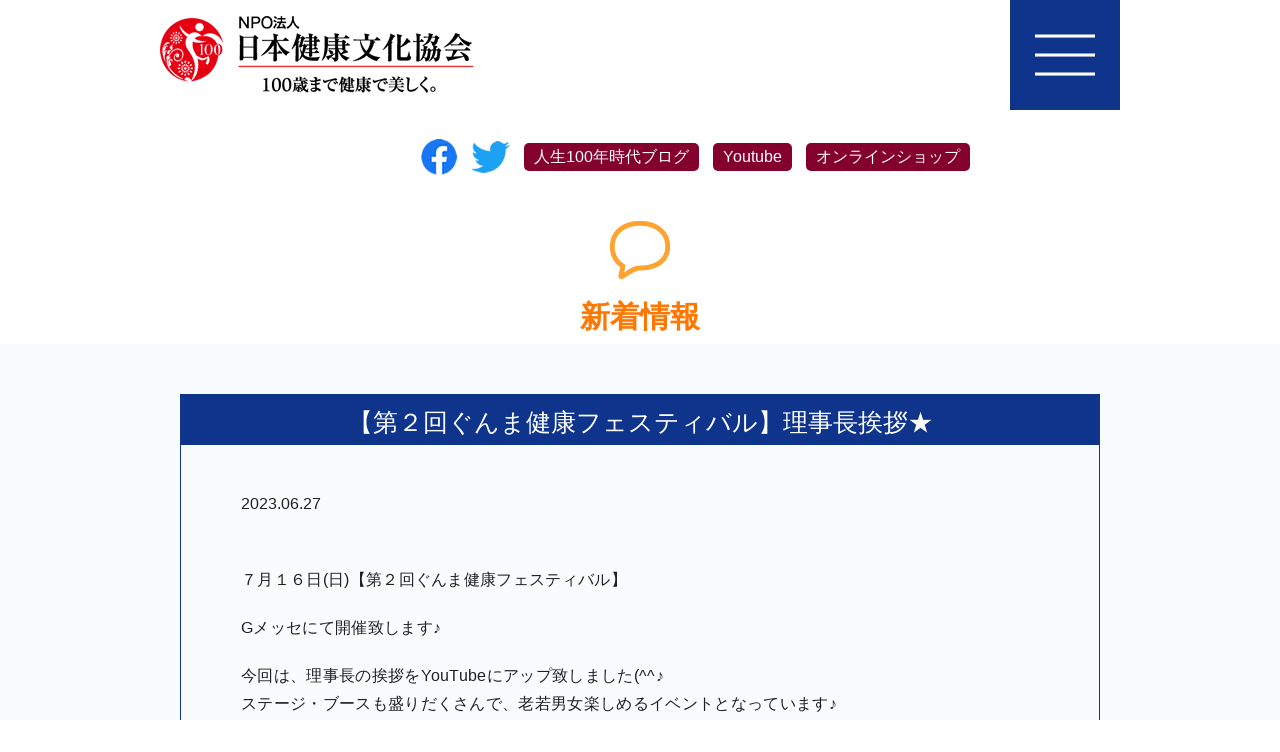

--- FILE ---
content_type: text/html; charset=UTF-8
request_url: https://jhca100.net/%E3%80%90%E7%AC%AC%EF%BC%92%E5%9B%9E%E3%81%90%E3%82%93%E3%81%BE%E5%81%A5%E5%BA%B7%E3%83%95%E3%82%A7%E3%82%B9%E3%83%86%E3%82%A3%E3%83%90%E3%83%AB%E3%80%91%E7%90%86%E4%BA%8B%E9%95%B7%E6%8C%A8%E6%8B%B6/
body_size: 12641
content:
<!doctype html>
<html lang="ja">
<head>

<meta charset="utf-8">
<meta name="msnbot" content="preview" />
<meta name="msvalidate.01" content="14B950547A3B7F86AD1D5020039D3EB4" />
<meta name="Keywords" content="" />
<meta name="Description" content="" />
<meta name="copyright" content="" />
<meta name="robots" content="index,follow" />
<meta name="author" content="" />
<meta name="title" content="" />
<!--<meta name="viewport" content="width=devide-width,initial-scale=1.0">-->
<meta name="viewport" content="width=device-width, initial-scale=1.0, maximum-scale=1.0, minimum-scale=1.0">

<title>【第２回ぐんま健康フェスティバル】理事長挨拶★  |  NPO法人 日本健康文化協会</title>

<!--CSS読込み-->
<link href="https://jhca100.net/wp-content/themes/jhca/lib/import.css?ver=1.0.1" rel="stylesheet" type="text/css">
<link media="screen and (max-width: 800px)" href="https://jhca100.net/wp-content/themes/jhca/lib/tablet/import_tablet.css?ver=1.0.1" rel="stylesheet" type="text/css">
<link media="screen and (max-width: 480px)" href="https://jhca100.net/wp-content/themes/jhca/lib/mobile/import_mobile.css?ver=1.0.1" rel="stylesheet" type="text/css">

<!--Javascript読込み-->
<script src="https://ajax.googleapis.com/ajax/libs/jquery/1.10.2/jquery.min.js"></script>
<script src="https://jhca100.net/wp-content/themes/jhca/js/jquery.easing.js"></script>
<script src="https://jhca100.net/wp-content/themes/jhca/js/css_browser_selector.js"></script>
<script src="https://jhca100.net/wp-content/themes/jhca/js/retop.js"></script>
<script src="https://jhca100.net/wp-content/themes/jhca/js/jquery.cookie.js"></script>
<script src="https://jhca100.net/wp-content/themes/jhca/js/heightLine.js"></script>
<script src="https://jhca100.net/wp-content/themes/jhca/js/script.js"></script>

<!--スマホグローバルメニュー-->
<script src="https://jhca100.net/wp-content/themes/jhca/js/jquery.mmenu.min.all.js"></script>
<script src="https://jhca100.net/wp-content/themes/jhca/js/featherlight.min.js" type="text/javascript" charset="utf-8"></script>
<link href="https://jhca100.net/wp-content/themes/jhca/lib/flexnav.css" rel="stylesheet" type="text/css">
<script src="https://jhca100.net/wp-content/themes/jhca/js/jquery.flexnav.js"></script>

<!--スマホグローバルメニュー-->
<script type="text/javascript">
$(function(){
	$('div#globalButton p').on('click', function () {//div#globalButton内のpタグをクリックすると
		$('div#globalButton p').toggleClass('close');//そのpタグにcloseというクラスが付く
		$('#globalBox').slideToggle();//#globalBoxが開く
	});
});
</script>

<!--読み込む画像をブラウザサイズで変更ー-->
<script src="https://jhca100.net/wp-content/themes/jhca/js/jquery.responsivelazyloader.js"></script>

<!--メインスライダー-->
<link rel="stylesheet" type="text/css" href="https://jhca100.net/wp-content/themes/jhca/lib/slider-pro.css" media="screen" />
<script src="https://jhca100.net/wp-content/themes/jhca/js/jquery.sliderPro.min.js"></script>
<script type="text/javascript">
$( document ).ready(function( $ ) {
  $('#wide').sliderPro({
    width: 860,//横幅
	height: 450,
    //arrows: true,//左右の矢印
    buttons: true,//ナビゲーションボタンを出す
    slideDistance:70,//スライド同士の距離
    visibleSize: '100%',//前後のスライドを表示
  });
});
</script>

<!--スクロール：ヘッダー固定-->
<script defer>
$( window ).on( 'load resize scroll', function(){
  var deviceWidth = $( this ).width();
  if( deviceWidth > 210 ) {
    var scrollTop = $( this ).scrollTop(),
        target = $( '#header' );
    if( scrollTop > 10 ) {
      $( target ).addClass( 'fixed' );
    } else {
      $( target ).removeClass( 'fixed' );
    }
  }
  headerHeight = $( '#header' ).outerHeight();
  $( '#sp-nav' ).css({ 'top': headerHeight });
  $( '.layout-lower' ).css({ 'margin-top': headerHeight });
});
</script>

<!--ウインドウの高さ-->
<script>
$(function() {
	var checkResize;
	$(window).on('load resize', function() {
		clearTimeout( checkResize );
		checkResize = setTimeout( resizing, 100 );
	});
	function resizing() {
		var w = $(window).width();
		var h = $(window).height();
		var $elem = $('#globalBox');
		if( w > 768 ) {
			$elem.height(h);
		} else {
			$elem.height(h);
		}
	}
});
</script>

<!--バナーリスト-->
<link rel="stylesheet" type="text/css" href="https://jhca100.net/wp-content/themes/jhca/lib/slick-theme.css"/>
<link rel="stylesheet" type="text/css" href="https://jhca100.net/wp-content/themes/jhca/lib/slick.css"/>
<script type="text/javascript" src="https://jhca100.net/wp-content/themes/jhca/js/slick.min.js"></script>
<script type="text/javascript">
	$(document).ready(function(){
		$('#bannerList').slick({
			dots: false,//ドットのナビゲーションを表示
			infinite: true,//スライドのループ有効化
			speed: 300,//切り替えのスピード（小さくすると速くなる）
			slidesToShow: 1,//表示するスライドの数
			//centerMode: true,//要素を中央寄せ
			variableWidth: true,//スライド幅の変更を有効にする。
			//slidesToScroll: 1, //スクロールで切り替わるスライドの数
			responsive: [
				{
					breakpoint: 1000,
					settings: {
						slidesToShow: 3,
					}
				},
				{
					breakpoint: 750,
					settings: {
						slidesToShow: 2,
						dots: true,//ドットのナビゲーションを表示
					}
				},
				{
					breakpoint: 510,
					settings: {
						slidesToShow: 1,
						dots: true,//ドットのナビゲーションを表示
					}
				}
				// You can unslick at a given breakpoint now by adding:
				// settings: "unslick"
				// instead of a settings object
			]
		});
	});
</script>

<meta name='robots' content='max-image-preview:large' />
<link rel='dns-prefetch' href='//maps.googleapis.com' />
<link rel='dns-prefetch' href='//stats.wp.com' />
<link rel='preconnect' href='//c0.wp.com' />
<link rel="alternate" type="application/rss+xml" title="NPO法人 日本健康文化協会 &raquo; 【第２回ぐんま健康フェスティバル】理事長挨拶★ のコメントのフィード" href="https://jhca100.net/%e3%80%90%e7%ac%ac%ef%bc%92%e5%9b%9e%e3%81%90%e3%82%93%e3%81%be%e5%81%a5%e5%ba%b7%e3%83%95%e3%82%a7%e3%82%b9%e3%83%86%e3%82%a3%e3%83%90%e3%83%ab%e3%80%91%e7%90%86%e4%ba%8b%e9%95%b7%e6%8c%a8%e6%8b%b6/feed/" />
<link rel="alternate" title="oEmbed (JSON)" type="application/json+oembed" href="https://jhca100.net/wp-json/oembed/1.0/embed?url=https%3A%2F%2Fjhca100.net%2F%25e3%2580%2590%25e7%25ac%25ac%25ef%25bc%2592%25e5%259b%259e%25e3%2581%2590%25e3%2582%2593%25e3%2581%25be%25e5%2581%25a5%25e5%25ba%25b7%25e3%2583%2595%25e3%2582%25a7%25e3%2582%25b9%25e3%2583%2586%25e3%2582%25a3%25e3%2583%2590%25e3%2583%25ab%25e3%2580%2591%25e7%2590%2586%25e4%25ba%258b%25e9%2595%25b7%25e6%258c%25a8%25e6%258b%25b6%2F" />
<link rel="alternate" title="oEmbed (XML)" type="text/xml+oembed" href="https://jhca100.net/wp-json/oembed/1.0/embed?url=https%3A%2F%2Fjhca100.net%2F%25e3%2580%2590%25e7%25ac%25ac%25ef%25bc%2592%25e5%259b%259e%25e3%2581%2590%25e3%2582%2593%25e3%2581%25be%25e5%2581%25a5%25e5%25ba%25b7%25e3%2583%2595%25e3%2582%25a7%25e3%2582%25b9%25e3%2583%2586%25e3%2582%25a3%25e3%2583%2590%25e3%2583%25ab%25e3%2580%2591%25e7%2590%2586%25e4%25ba%258b%25e9%2595%25b7%25e6%258c%25a8%25e6%258b%25b6%2F&#038;format=xml" />
<style id='wp-img-auto-sizes-contain-inline-css' type='text/css'>
img:is([sizes=auto i],[sizes^="auto," i]){contain-intrinsic-size:3000px 1500px}
/*# sourceURL=wp-img-auto-sizes-contain-inline-css */
</style>
<style id='wp-emoji-styles-inline-css' type='text/css'>

	img.wp-smiley, img.emoji {
		display: inline !important;
		border: none !important;
		box-shadow: none !important;
		height: 1em !important;
		width: 1em !important;
		margin: 0 0.07em !important;
		vertical-align: -0.1em !important;
		background: none !important;
		padding: 0 !important;
	}
/*# sourceURL=wp-emoji-styles-inline-css */
</style>
<style id='wp-block-library-inline-css' type='text/css'>
:root{--wp-block-synced-color:#7a00df;--wp-block-synced-color--rgb:122,0,223;--wp-bound-block-color:var(--wp-block-synced-color);--wp-editor-canvas-background:#ddd;--wp-admin-theme-color:#007cba;--wp-admin-theme-color--rgb:0,124,186;--wp-admin-theme-color-darker-10:#006ba1;--wp-admin-theme-color-darker-10--rgb:0,107,160.5;--wp-admin-theme-color-darker-20:#005a87;--wp-admin-theme-color-darker-20--rgb:0,90,135;--wp-admin-border-width-focus:2px}@media (min-resolution:192dpi){:root{--wp-admin-border-width-focus:1.5px}}.wp-element-button{cursor:pointer}:root .has-very-light-gray-background-color{background-color:#eee}:root .has-very-dark-gray-background-color{background-color:#313131}:root .has-very-light-gray-color{color:#eee}:root .has-very-dark-gray-color{color:#313131}:root .has-vivid-green-cyan-to-vivid-cyan-blue-gradient-background{background:linear-gradient(135deg,#00d084,#0693e3)}:root .has-purple-crush-gradient-background{background:linear-gradient(135deg,#34e2e4,#4721fb 50%,#ab1dfe)}:root .has-hazy-dawn-gradient-background{background:linear-gradient(135deg,#faaca8,#dad0ec)}:root .has-subdued-olive-gradient-background{background:linear-gradient(135deg,#fafae1,#67a671)}:root .has-atomic-cream-gradient-background{background:linear-gradient(135deg,#fdd79a,#004a59)}:root .has-nightshade-gradient-background{background:linear-gradient(135deg,#330968,#31cdcf)}:root .has-midnight-gradient-background{background:linear-gradient(135deg,#020381,#2874fc)}:root{--wp--preset--font-size--normal:16px;--wp--preset--font-size--huge:42px}.has-regular-font-size{font-size:1em}.has-larger-font-size{font-size:2.625em}.has-normal-font-size{font-size:var(--wp--preset--font-size--normal)}.has-huge-font-size{font-size:var(--wp--preset--font-size--huge)}.has-text-align-center{text-align:center}.has-text-align-left{text-align:left}.has-text-align-right{text-align:right}.has-fit-text{white-space:nowrap!important}#end-resizable-editor-section{display:none}.aligncenter{clear:both}.items-justified-left{justify-content:flex-start}.items-justified-center{justify-content:center}.items-justified-right{justify-content:flex-end}.items-justified-space-between{justify-content:space-between}.screen-reader-text{border:0;clip-path:inset(50%);height:1px;margin:-1px;overflow:hidden;padding:0;position:absolute;width:1px;word-wrap:normal!important}.screen-reader-text:focus{background-color:#ddd;clip-path:none;color:#444;display:block;font-size:1em;height:auto;left:5px;line-height:normal;padding:15px 23px 14px;text-decoration:none;top:5px;width:auto;z-index:100000}html :where(.has-border-color){border-style:solid}html :where([style*=border-top-color]){border-top-style:solid}html :where([style*=border-right-color]){border-right-style:solid}html :where([style*=border-bottom-color]){border-bottom-style:solid}html :where([style*=border-left-color]){border-left-style:solid}html :where([style*=border-width]){border-style:solid}html :where([style*=border-top-width]){border-top-style:solid}html :where([style*=border-right-width]){border-right-style:solid}html :where([style*=border-bottom-width]){border-bottom-style:solid}html :where([style*=border-left-width]){border-left-style:solid}html :where(img[class*=wp-image-]){height:auto;max-width:100%}:where(figure){margin:0 0 1em}html :where(.is-position-sticky){--wp-admin--admin-bar--position-offset:var(--wp-admin--admin-bar--height,0px)}@media screen and (max-width:600px){html :where(.is-position-sticky){--wp-admin--admin-bar--position-offset:0px}}

/*# sourceURL=wp-block-library-inline-css */
</style><style id='global-styles-inline-css' type='text/css'>
:root{--wp--preset--aspect-ratio--square: 1;--wp--preset--aspect-ratio--4-3: 4/3;--wp--preset--aspect-ratio--3-4: 3/4;--wp--preset--aspect-ratio--3-2: 3/2;--wp--preset--aspect-ratio--2-3: 2/3;--wp--preset--aspect-ratio--16-9: 16/9;--wp--preset--aspect-ratio--9-16: 9/16;--wp--preset--color--black: #000000;--wp--preset--color--cyan-bluish-gray: #abb8c3;--wp--preset--color--white: #ffffff;--wp--preset--color--pale-pink: #f78da7;--wp--preset--color--vivid-red: #cf2e2e;--wp--preset--color--luminous-vivid-orange: #ff6900;--wp--preset--color--luminous-vivid-amber: #fcb900;--wp--preset--color--light-green-cyan: #7bdcb5;--wp--preset--color--vivid-green-cyan: #00d084;--wp--preset--color--pale-cyan-blue: #8ed1fc;--wp--preset--color--vivid-cyan-blue: #0693e3;--wp--preset--color--vivid-purple: #9b51e0;--wp--preset--gradient--vivid-cyan-blue-to-vivid-purple: linear-gradient(135deg,rgb(6,147,227) 0%,rgb(155,81,224) 100%);--wp--preset--gradient--light-green-cyan-to-vivid-green-cyan: linear-gradient(135deg,rgb(122,220,180) 0%,rgb(0,208,130) 100%);--wp--preset--gradient--luminous-vivid-amber-to-luminous-vivid-orange: linear-gradient(135deg,rgb(252,185,0) 0%,rgb(255,105,0) 100%);--wp--preset--gradient--luminous-vivid-orange-to-vivid-red: linear-gradient(135deg,rgb(255,105,0) 0%,rgb(207,46,46) 100%);--wp--preset--gradient--very-light-gray-to-cyan-bluish-gray: linear-gradient(135deg,rgb(238,238,238) 0%,rgb(169,184,195) 100%);--wp--preset--gradient--cool-to-warm-spectrum: linear-gradient(135deg,rgb(74,234,220) 0%,rgb(151,120,209) 20%,rgb(207,42,186) 40%,rgb(238,44,130) 60%,rgb(251,105,98) 80%,rgb(254,248,76) 100%);--wp--preset--gradient--blush-light-purple: linear-gradient(135deg,rgb(255,206,236) 0%,rgb(152,150,240) 100%);--wp--preset--gradient--blush-bordeaux: linear-gradient(135deg,rgb(254,205,165) 0%,rgb(254,45,45) 50%,rgb(107,0,62) 100%);--wp--preset--gradient--luminous-dusk: linear-gradient(135deg,rgb(255,203,112) 0%,rgb(199,81,192) 50%,rgb(65,88,208) 100%);--wp--preset--gradient--pale-ocean: linear-gradient(135deg,rgb(255,245,203) 0%,rgb(182,227,212) 50%,rgb(51,167,181) 100%);--wp--preset--gradient--electric-grass: linear-gradient(135deg,rgb(202,248,128) 0%,rgb(113,206,126) 100%);--wp--preset--gradient--midnight: linear-gradient(135deg,rgb(2,3,129) 0%,rgb(40,116,252) 100%);--wp--preset--font-size--small: 13px;--wp--preset--font-size--medium: 20px;--wp--preset--font-size--large: 36px;--wp--preset--font-size--x-large: 42px;--wp--preset--spacing--20: 0.44rem;--wp--preset--spacing--30: 0.67rem;--wp--preset--spacing--40: 1rem;--wp--preset--spacing--50: 1.5rem;--wp--preset--spacing--60: 2.25rem;--wp--preset--spacing--70: 3.38rem;--wp--preset--spacing--80: 5.06rem;--wp--preset--shadow--natural: 6px 6px 9px rgba(0, 0, 0, 0.2);--wp--preset--shadow--deep: 12px 12px 50px rgba(0, 0, 0, 0.4);--wp--preset--shadow--sharp: 6px 6px 0px rgba(0, 0, 0, 0.2);--wp--preset--shadow--outlined: 6px 6px 0px -3px rgb(255, 255, 255), 6px 6px rgb(0, 0, 0);--wp--preset--shadow--crisp: 6px 6px 0px rgb(0, 0, 0);}:where(.is-layout-flex){gap: 0.5em;}:where(.is-layout-grid){gap: 0.5em;}body .is-layout-flex{display: flex;}.is-layout-flex{flex-wrap: wrap;align-items: center;}.is-layout-flex > :is(*, div){margin: 0;}body .is-layout-grid{display: grid;}.is-layout-grid > :is(*, div){margin: 0;}:where(.wp-block-columns.is-layout-flex){gap: 2em;}:where(.wp-block-columns.is-layout-grid){gap: 2em;}:where(.wp-block-post-template.is-layout-flex){gap: 1.25em;}:where(.wp-block-post-template.is-layout-grid){gap: 1.25em;}.has-black-color{color: var(--wp--preset--color--black) !important;}.has-cyan-bluish-gray-color{color: var(--wp--preset--color--cyan-bluish-gray) !important;}.has-white-color{color: var(--wp--preset--color--white) !important;}.has-pale-pink-color{color: var(--wp--preset--color--pale-pink) !important;}.has-vivid-red-color{color: var(--wp--preset--color--vivid-red) !important;}.has-luminous-vivid-orange-color{color: var(--wp--preset--color--luminous-vivid-orange) !important;}.has-luminous-vivid-amber-color{color: var(--wp--preset--color--luminous-vivid-amber) !important;}.has-light-green-cyan-color{color: var(--wp--preset--color--light-green-cyan) !important;}.has-vivid-green-cyan-color{color: var(--wp--preset--color--vivid-green-cyan) !important;}.has-pale-cyan-blue-color{color: var(--wp--preset--color--pale-cyan-blue) !important;}.has-vivid-cyan-blue-color{color: var(--wp--preset--color--vivid-cyan-blue) !important;}.has-vivid-purple-color{color: var(--wp--preset--color--vivid-purple) !important;}.has-black-background-color{background-color: var(--wp--preset--color--black) !important;}.has-cyan-bluish-gray-background-color{background-color: var(--wp--preset--color--cyan-bluish-gray) !important;}.has-white-background-color{background-color: var(--wp--preset--color--white) !important;}.has-pale-pink-background-color{background-color: var(--wp--preset--color--pale-pink) !important;}.has-vivid-red-background-color{background-color: var(--wp--preset--color--vivid-red) !important;}.has-luminous-vivid-orange-background-color{background-color: var(--wp--preset--color--luminous-vivid-orange) !important;}.has-luminous-vivid-amber-background-color{background-color: var(--wp--preset--color--luminous-vivid-amber) !important;}.has-light-green-cyan-background-color{background-color: var(--wp--preset--color--light-green-cyan) !important;}.has-vivid-green-cyan-background-color{background-color: var(--wp--preset--color--vivid-green-cyan) !important;}.has-pale-cyan-blue-background-color{background-color: var(--wp--preset--color--pale-cyan-blue) !important;}.has-vivid-cyan-blue-background-color{background-color: var(--wp--preset--color--vivid-cyan-blue) !important;}.has-vivid-purple-background-color{background-color: var(--wp--preset--color--vivid-purple) !important;}.has-black-border-color{border-color: var(--wp--preset--color--black) !important;}.has-cyan-bluish-gray-border-color{border-color: var(--wp--preset--color--cyan-bluish-gray) !important;}.has-white-border-color{border-color: var(--wp--preset--color--white) !important;}.has-pale-pink-border-color{border-color: var(--wp--preset--color--pale-pink) !important;}.has-vivid-red-border-color{border-color: var(--wp--preset--color--vivid-red) !important;}.has-luminous-vivid-orange-border-color{border-color: var(--wp--preset--color--luminous-vivid-orange) !important;}.has-luminous-vivid-amber-border-color{border-color: var(--wp--preset--color--luminous-vivid-amber) !important;}.has-light-green-cyan-border-color{border-color: var(--wp--preset--color--light-green-cyan) !important;}.has-vivid-green-cyan-border-color{border-color: var(--wp--preset--color--vivid-green-cyan) !important;}.has-pale-cyan-blue-border-color{border-color: var(--wp--preset--color--pale-cyan-blue) !important;}.has-vivid-cyan-blue-border-color{border-color: var(--wp--preset--color--vivid-cyan-blue) !important;}.has-vivid-purple-border-color{border-color: var(--wp--preset--color--vivid-purple) !important;}.has-vivid-cyan-blue-to-vivid-purple-gradient-background{background: var(--wp--preset--gradient--vivid-cyan-blue-to-vivid-purple) !important;}.has-light-green-cyan-to-vivid-green-cyan-gradient-background{background: var(--wp--preset--gradient--light-green-cyan-to-vivid-green-cyan) !important;}.has-luminous-vivid-amber-to-luminous-vivid-orange-gradient-background{background: var(--wp--preset--gradient--luminous-vivid-amber-to-luminous-vivid-orange) !important;}.has-luminous-vivid-orange-to-vivid-red-gradient-background{background: var(--wp--preset--gradient--luminous-vivid-orange-to-vivid-red) !important;}.has-very-light-gray-to-cyan-bluish-gray-gradient-background{background: var(--wp--preset--gradient--very-light-gray-to-cyan-bluish-gray) !important;}.has-cool-to-warm-spectrum-gradient-background{background: var(--wp--preset--gradient--cool-to-warm-spectrum) !important;}.has-blush-light-purple-gradient-background{background: var(--wp--preset--gradient--blush-light-purple) !important;}.has-blush-bordeaux-gradient-background{background: var(--wp--preset--gradient--blush-bordeaux) !important;}.has-luminous-dusk-gradient-background{background: var(--wp--preset--gradient--luminous-dusk) !important;}.has-pale-ocean-gradient-background{background: var(--wp--preset--gradient--pale-ocean) !important;}.has-electric-grass-gradient-background{background: var(--wp--preset--gradient--electric-grass) !important;}.has-midnight-gradient-background{background: var(--wp--preset--gradient--midnight) !important;}.has-small-font-size{font-size: var(--wp--preset--font-size--small) !important;}.has-medium-font-size{font-size: var(--wp--preset--font-size--medium) !important;}.has-large-font-size{font-size: var(--wp--preset--font-size--large) !important;}.has-x-large-font-size{font-size: var(--wp--preset--font-size--x-large) !important;}
/*# sourceURL=global-styles-inline-css */
</style>

<style id='classic-theme-styles-inline-css' type='text/css'>
/*! This file is auto-generated */
.wp-block-button__link{color:#fff;background-color:#32373c;border-radius:9999px;box-shadow:none;text-decoration:none;padding:calc(.667em + 2px) calc(1.333em + 2px);font-size:1.125em}.wp-block-file__button{background:#32373c;color:#fff;text-decoration:none}
/*# sourceURL=/wp-includes/css/classic-themes.min.css */
</style>
<link rel='stylesheet' id='contact-form-7-css' href='https://jhca100.net/wp-content/plugins/contact-form-7/includes/css/styles.css?ver=6.0.5' type='text/css' media='all' />
<link rel='stylesheet' id='contact-form-7-confirm-css' href='https://jhca100.net/wp-content/plugins/contact-form-7-add-confirm/includes/css/styles.css?ver=5.1' type='text/css' media='all' />
<style id='akismet-widget-style-inline-css' type='text/css'>

			.a-stats {
				--akismet-color-mid-green: #357b49;
				--akismet-color-white: #fff;
				--akismet-color-light-grey: #f6f7f7;

				max-width: 350px;
				width: auto;
			}

			.a-stats * {
				all: unset;
				box-sizing: border-box;
			}

			.a-stats strong {
				font-weight: 600;
			}

			.a-stats a.a-stats__link,
			.a-stats a.a-stats__link:visited,
			.a-stats a.a-stats__link:active {
				background: var(--akismet-color-mid-green);
				border: none;
				box-shadow: none;
				border-radius: 8px;
				color: var(--akismet-color-white);
				cursor: pointer;
				display: block;
				font-family: -apple-system, BlinkMacSystemFont, 'Segoe UI', 'Roboto', 'Oxygen-Sans', 'Ubuntu', 'Cantarell', 'Helvetica Neue', sans-serif;
				font-weight: 500;
				padding: 12px;
				text-align: center;
				text-decoration: none;
				transition: all 0.2s ease;
			}

			/* Extra specificity to deal with TwentyTwentyOne focus style */
			.widget .a-stats a.a-stats__link:focus {
				background: var(--akismet-color-mid-green);
				color: var(--akismet-color-white);
				text-decoration: none;
			}

			.a-stats a.a-stats__link:hover {
				filter: brightness(110%);
				box-shadow: 0 4px 12px rgba(0, 0, 0, 0.06), 0 0 2px rgba(0, 0, 0, 0.16);
			}

			.a-stats .count {
				color: var(--akismet-color-white);
				display: block;
				font-size: 1.5em;
				line-height: 1.4;
				padding: 0 13px;
				white-space: nowrap;
			}
		
/*# sourceURL=akismet-widget-style-inline-css */
</style>
<link rel='stylesheet' id='wp-pagenavi-css' href='https://jhca100.net/wp-content/plugins/wp-pagenavi/pagenavi-css.css?ver=2.70' type='text/css' media='all' />
<link rel='stylesheet' id='cf7_calculator-css' href='https://jhca100.net/wp-content/plugins/cf7-cost-calculator-price-calculation/frontend/js/style.css?ver=6.9' type='text/css' media='all' />
<link rel='stylesheet' id='sharedaddy-css' href='https://c0.wp.com/p/jetpack/14.4.1/modules/sharedaddy/sharing.css' type='text/css' media='all' />
<link rel='stylesheet' id='social-logos-css' href='https://c0.wp.com/p/jetpack/14.4.1/_inc/social-logos/social-logos.min.css' type='text/css' media='all' />
<script type="text/javascript" src="https://c0.wp.com/c/6.9/wp-includes/js/jquery/jquery.min.js" id="jquery-core-js"></script>
<script type="text/javascript" src="https://c0.wp.com/c/6.9/wp-includes/js/jquery/jquery-migrate.min.js" id="jquery-migrate-js"></script>
<script type="text/javascript" src="https://jhca100.net/wp-content/plugins/cf7-cost-calculator-price-calculation/frontend/js/autoNumeric-1.9.45.js?ver=1.9.45" id="autoNumeric-js"></script>
<script type="text/javascript" src="https://jhca100.net/wp-content/plugins/cf7-cost-calculator-price-calculation/frontend/js/formula_evaluator-min.js?ver=6.9" id="formula_evaluator-js"></script>
<script type="text/javascript" id="cf7_calculator-js-extra">
/* <![CDATA[ */
var cf7_calculator = {"pro":""};
//# sourceURL=cf7_calculator-js-extra
/* ]]> */
</script>
<script type="text/javascript" src="https://jhca100.net/wp-content/plugins/cf7-cost-calculator-price-calculation/frontend/js/cf7_calculator.js?ver=6.9" id="cf7_calculator-js"></script>
<link rel="https://api.w.org/" href="https://jhca100.net/wp-json/" /><link rel="alternate" title="JSON" type="application/json" href="https://jhca100.net/wp-json/wp/v2/posts/2342" /><link rel="EditURI" type="application/rsd+xml" title="RSD" href="https://jhca100.net/xmlrpc.php?rsd" />
<link rel="canonical" href="https://jhca100.net/%e3%80%90%e7%ac%ac%ef%bc%92%e5%9b%9e%e3%81%90%e3%82%93%e3%81%be%e5%81%a5%e5%ba%b7%e3%83%95%e3%82%a7%e3%82%b9%e3%83%86%e3%82%a3%e3%83%90%e3%83%ab%e3%80%91%e7%90%86%e4%ba%8b%e9%95%b7%e6%8c%a8%e6%8b%b6/" />
<link rel='shortlink' href='https://jhca100.net/?p=2342' />
	<style>img#wpstats{display:none}</style>
		
<!-- Jetpack Open Graph Tags -->
<meta property="og:type" content="article" />
<meta property="og:title" content="【第２回ぐんま健康フェスティバル】理事長挨拶★" />
<meta property="og:url" content="https://jhca100.net/%e3%80%90%e7%ac%ac%ef%bc%92%e5%9b%9e%e3%81%90%e3%82%93%e3%81%be%e5%81%a5%e5%ba%b7%e3%83%95%e3%82%a7%e3%82%b9%e3%83%86%e3%82%a3%e3%83%90%e3%83%ab%e3%80%91%e7%90%86%e4%ba%8b%e9%95%b7%e6%8c%a8%e6%8b%b6/" />
<meta property="og:description" content="&nbsp; ７月１６日(日)【第２回ぐんま健康フェスティバル】 Gメッセにて開催致します♪ 今回は、理事長の&hellip;" />
<meta property="article:published_time" content="2023-06-27T03:52:23+00:00" />
<meta property="article:modified_time" content="2023-06-27T03:53:40+00:00" />
<meta property="og:site_name" content="NPO法人 日本健康文化協会" />
<meta property="og:image" content="http://img.youtube.com/vi/aVR3TQDrsO0/0.jpg" />
<meta property="og:image:secure_url" content="https://img.youtube.com/vi/aVR3TQDrsO0/0.jpg" />
<meta property="og:image:width" content="512" />
<meta property="og:image:height" content="512" />
<meta property="og:image:alt" content="" />
<meta property="og:locale" content="ja_JP" />
<meta name="twitter:text:title" content="【第２回ぐんま健康フェスティバル】理事長挨拶★" />
<meta name="twitter:image" content="https://jhca100.net/wp-content/uploads/2019/11/cropped-logo-icon-270x270.png" />
<meta name="twitter:card" content="summary" />

<!-- End Jetpack Open Graph Tags -->
<link rel="icon" href="https://jhca100.net/wp-content/uploads/2019/11/cropped-logo-icon-32x32.png" sizes="32x32" />
<link rel="icon" href="https://jhca100.net/wp-content/uploads/2019/11/cropped-logo-icon-192x192.png" sizes="192x192" />
<link rel="apple-touch-icon" href="https://jhca100.net/wp-content/uploads/2019/11/cropped-logo-icon-180x180.png" />
<meta name="msapplication-TileImage" content="https://jhca100.net/wp-content/uploads/2019/11/cropped-logo-icon-270x270.png" />
<!-- Global site tag (gtag.js) - Google Analytics -->
<script async src="https://www.googletagmanager.com/gtag/js?id=G-15PYSXLQVV"></script>
<script>
  window.dataLayer = window.dataLayer || [];
  function gtag(){dataLayer.push(arguments);}
  gtag('js', new Date());

  gtag('config', 'G-15PYSXLQVV');
</script>
</head>

<body id="home">

<!--////////////////ヘッダーここから////////////////-->

<header id="header" class="sub">
	<div class="inner cf">
		<div class="left">
			<h1><a href="https://jhca100.net"><img src="https://jhca100.net/wp-content/themes/jhca/files/index/title.png" alt="日本健康文化協会"></a></h1>
		</div>
		<div class="right2"><div id="globalButton"><p>開閉</p></div></div>
		<div class="right">
			<ul id="headerNav">
				<!--<li><a href=""><img src="https://jhca100.net/wp-content/themes/jhca/files/button/btn_youtube.png" alt=""></a></li>-->
				<li><a href="https://www.facebook.com/kenbun100/" target="_blank"><img src="https://jhca100.net/wp-content/themes/jhca/files/button/btn_facebook.png" alt=""></a></li>
				<li><a href="https://twitter.com/kenbun100" target="_blank"><img src="https://jhca100.net/wp-content/themes/jhca/files/button/btn_twitter.png" alt=""></a></li>
				<li><a href="https://ameblo.jp/kenkoubunka/" class="blog">人生100年時代ブログ</a></li>
				<li><a href="https://www.youtube.com/channel/UCalsXCileog3p_ofKOFtKMw" target="_blank" class="blog">Youtube</a></li>
				<li><a href="https://kenbun.theshop.jp/" target="_blank" class="blog">オンラインショップ</a></li>

			</ul>
		</div>
	</div>
<!--////////////////グローバルナビここから////////////////-->
	<nab id="global"><div id="globalBox">

	<ul class="cf">
		<li><a href="https://jhca100.net/%e5%8d%94%e4%bc%9a%e3%81%ab%e3%81%a4%e3%81%84%e3%81%a6/" class="nav01"><span class="cf"><img src="https://jhca100.net/wp-content/themes/jhca/files/index/nav_c_01.png" alt="協会について"><p><span class="text">協会について</span></p></span></a></li>
		<li><a href="https://jhca100.net/%e6%96%b0%e7%9d%80%e6%83%85%e5%a0%b1/" class="nav02"><span class="cf"><img src="https://jhca100.net/wp-content/themes/jhca/files/index/nav_c_02.png" alt="新着情報"><p><span class="text">新着情報</span></p></span></a></li>
		<li><a href="https://jhca100.net/%e5%8d%94%e4%bc%9a%e6%8e%a8%e9%81%b8/" class="nav03"><span class="cf"><img src="https://jhca100.net/wp-content/themes/jhca/files/index/nav_c_04.png" alt="協会推薦"><p><span class="text">協会推選</span></p></span></a></li>
		<li><a href="https://jhca100.net/%e4%ba%8b%e6%a5%ad%e6%b4%bb%e5%8b%95/" class="nav04"><span class="cf"><img src="https://jhca100.net/wp-content/themes/jhca/files/index/nav_c_10.png" alt="事業活動"><p><span class="text">事業活動</span></p></span></a></li>
		<li><a href="https://jhca100.net/%e5%81%a5%e5%ba%b7%e3%83%81%e3%82%a7%e3%83%83%e3%82%af/" class="nav05"><span class="cf"><img src="https://jhca100.net/wp-content/themes/jhca/files/index/nav_c_05.png" alt="Ｇｅｔ100"><p><span class="text">Get100応援<br>パスポート</span></p></span></a></li>
		<li><a href="https://jhca100.net/%e3%83%91%e3%83%bc%e3%83%88%e3%83%8a%e3%83%bc%e3%82%b7%e3%83%83%e3%83%97/" class="nav06"><span class="cf"><img src="https://jhca100.net/wp-content/themes/jhca/files/index/nav_c_06.png" alt="パートナーシップ"><p><span class="text">パートナー<br class="mt">シップ</span></p></span></a></li>
		<li><a href="https://jhca100.net/%e5%85%a5%e4%bc%9a%e3%81%ae%e3%81%94%e6%a1%88%e5%86%85/" class="nav07"><span class="cf"><img src="https://jhca100.net/wp-content/themes/jhca/files/index/nav_c_07.png" alt="入会のご案内"><p><span class="text">入会・寄付・ボランティアのご案内</span></p></span></a></li>
		<li><a href="https://jhca100.net/%e4%bc%9a%e5%93%a1%e5%b0%82%e7%94%a8/" class="nav08"><span class="cf"><img src="https://jhca100.net/wp-content/themes/jhca/files/index/nav_c_12.png" alt="会員専用"><p><span class="text">会員専用</span></p></span></a></li>
		<li><a href="https://jhca100.net/%e3%81%8a%e5%95%8f%e3%81%84%e5%90%88%e3%82%8f%e3%81%9b/" class="nav09"><span class="cf"><img src="https://jhca100.net/wp-content/themes/jhca/files/index/nav_c_09.png" alt="お問い合わせ"><p><span class="text">お問い合わせ</span></p></span></a></li>
	</ul>
	</div></nab>
<!--////////////////グローバルナビここまで////////////////-->
</header>

<!--////////////////ヘッダーここまで////////////////-->
<div id="pagePost">

<!--////////////////タイトルここから////////////////-->
<div id="theme">
	<h2>
	新着情報

	</h2>
</div>
<!--////////////////タイトルここまで////////////////-->

<!--////////////////コンテンツここから////////////////-->
<div id="contents">
	<div class="inner920">
		<section>
			<h3>【第２回ぐんま健康フェスティバル】理事長挨拶★</h3>
			<div class="contentsBox">
				<time datetime="2023-06-27">2023.06.27</time>
				<p>&nbsp;</p>
<p>７月１６日(日)【第２回ぐんま健康フェスティバル】</p>
<p>Gメッセにて開催致します♪</p>
<p>今回は、理事長の挨拶をYouTubeにアップ致しました(^^♪<br />
ステージ・ブースも盛りだくさんで、老若男女楽しめるイベントとなっています♪</p>
<p>&nbsp;</p>
<p><iframe title="【７/１６(日)第２回ぐんま健康フェスティバル】理事長挨拶★" width="500" height="281" src="https://www.youtube.com/embed/aVR3TQDrsO0?feature=oembed" frameborder="0" allow="accelerometer; autoplay; clipboard-write; encrypted-media; gyroscope; picture-in-picture; web-share" referrerpolicy="strict-origin-when-cross-origin" allowfullscreen></iframe></p>
<div class="sharedaddy sd-sharing-enabled"><div class="robots-nocontent sd-block sd-social sd-social-icon-text sd-sharing"><h3 class="sd-title">共有:</h3><div class="sd-content"><ul><li class="share-facebook"><a rel="nofollow noopener noreferrer" data-shared="sharing-facebook-2342" class="share-facebook sd-button share-icon" href="https://jhca100.net/%e3%80%90%e7%ac%ac%ef%bc%92%e5%9b%9e%e3%81%90%e3%82%93%e3%81%be%e5%81%a5%e5%ba%b7%e3%83%95%e3%82%a7%e3%82%b9%e3%83%86%e3%82%a3%e3%83%90%e3%83%ab%e3%80%91%e7%90%86%e4%ba%8b%e9%95%b7%e6%8c%a8%e6%8b%b6/?share=facebook" target="_blank" title="Facebook で共有するにはクリックしてください" ><span>Facebook</span></a></li><li class="share-x"><a rel="nofollow noopener noreferrer" data-shared="sharing-x-2342" class="share-x sd-button share-icon" href="https://jhca100.net/%e3%80%90%e7%ac%ac%ef%bc%92%e5%9b%9e%e3%81%90%e3%82%93%e3%81%be%e5%81%a5%e5%ba%b7%e3%83%95%e3%82%a7%e3%82%b9%e3%83%86%e3%82%a3%e3%83%90%e3%83%ab%e3%80%91%e7%90%86%e4%ba%8b%e9%95%b7%e6%8c%a8%e6%8b%b6/?share=x" target="_blank" title="クリックして X で共有" ><span>X</span></a></li><li class="share-end"></li></ul></div></div></div>			</div>
		</section>
	</div>
	<div class="button1 cc"><a href="https://jhca100.net/%e6%96%b0%e7%9d%80%e6%83%85%e5%a0%b1/">新着情報一覧へ戻る</a></div>
</div>

<!--////////////////コンテンツここまで////////////////-->
</div>
<!--////////////////バナーここから////////////////-->

<!--////////////////バナーここまで////////////////-->

<!--////////////////ページトップへここから////////////////-->
<p id="pageTop"><a href="#top" class="fade1" id="retopA"><img src="https://jhca100.net/wp-content/themes/jhca/files/index/retop.png"></a></p><!--////////////////ページトップへここまで////////////////-->

<div class="inner cf" style="padding-bottom:20px;">
	<div class="left">
	<div style="color: black;">LINEはじめました！協会の最新情報をお知らせします</div>
	<a href="https://lin.ee/nN7jx6Z"><img src="https://scdn.line-apps.com/n/line_add_friends/btn/ja.png" alt="友だち追加" height="36" border="0"></a>
</div>
</div>


<!--////////////////フッターここから////////////////-->
<footer>
	<div class="inner cf">
		<div class="left"><h2><img src="https://jhca100.net/wp-content/themes/jhca/files/index/title_footer.png" alt=""></h2></div>
		<div class="right"><p>〒370-0004<br>
        群馬県高崎市井野町天水1024-10<br>
		TEL/FAX 027-388-0534<br>
        Mail : kenbun●jhca100.net (●→@)</p></div>
	</div>
	<div id="footerCopy">copyright &copy;  特定非営利活動法人日本健康文化協会 All Rights Reserved.</div>
</footer>
<!--////////////////フッターここまで////////////////-->

<script type="speculationrules">
{"prefetch":[{"source":"document","where":{"and":[{"href_matches":"/*"},{"not":{"href_matches":["/wp-*.php","/wp-admin/*","/wp-content/uploads/*","/wp-content/*","/wp-content/plugins/*","/wp-content/themes/jhca/*","/*\\?(.+)"]}},{"not":{"selector_matches":"a[rel~=\"nofollow\"]"}},{"not":{"selector_matches":".no-prefetch, .no-prefetch a"}}]},"eagerness":"conservative"}]}
</script>

	<script type="text/javascript">
		window.WPCOM_sharing_counts = {"https:\/\/jhca100.net\/%e3%80%90%e7%ac%ac%ef%bc%92%e5%9b%9e%e3%81%90%e3%82%93%e3%81%be%e5%81%a5%e5%ba%b7%e3%83%95%e3%82%a7%e3%82%b9%e3%83%86%e3%82%a3%e3%83%90%e3%83%ab%e3%80%91%e7%90%86%e4%ba%8b%e9%95%b7%e6%8c%a8%e6%8b%b6\/":2342};
	</script>
				<script type="text/javascript" src="https://c0.wp.com/c/6.9/wp-includes/js/dist/hooks.min.js" id="wp-hooks-js"></script>
<script type="text/javascript" src="https://c0.wp.com/c/6.9/wp-includes/js/dist/i18n.min.js" id="wp-i18n-js"></script>
<script type="text/javascript" id="wp-i18n-js-after">
/* <![CDATA[ */
wp.i18n.setLocaleData( { 'text direction\u0004ltr': [ 'ltr' ] } );
//# sourceURL=wp-i18n-js-after
/* ]]> */
</script>
<script type="text/javascript" src="https://jhca100.net/wp-content/plugins/contact-form-7/includes/swv/js/index.js?ver=6.0.5" id="swv-js"></script>
<script type="text/javascript" id="contact-form-7-js-translations">
/* <![CDATA[ */
( function( domain, translations ) {
	var localeData = translations.locale_data[ domain ] || translations.locale_data.messages;
	localeData[""].domain = domain;
	wp.i18n.setLocaleData( localeData, domain );
} )( "contact-form-7", {"translation-revision-date":"2025-02-18 07:36:32+0000","generator":"GlotPress\/4.0.1","domain":"messages","locale_data":{"messages":{"":{"domain":"messages","plural-forms":"nplurals=1; plural=0;","lang":"ja_JP"},"This contact form is placed in the wrong place.":["\u3053\u306e\u30b3\u30f3\u30bf\u30af\u30c8\u30d5\u30a9\u30fc\u30e0\u306f\u9593\u9055\u3063\u305f\u4f4d\u7f6e\u306b\u7f6e\u304b\u308c\u3066\u3044\u307e\u3059\u3002"],"Error:":["\u30a8\u30e9\u30fc:"]}},"comment":{"reference":"includes\/js\/index.js"}} );
//# sourceURL=contact-form-7-js-translations
/* ]]> */
</script>
<script type="text/javascript" id="contact-form-7-js-before">
/* <![CDATA[ */
var wpcf7 = {
    "api": {
        "root": "https:\/\/jhca100.net\/wp-json\/",
        "namespace": "contact-form-7\/v1"
    }
};
//# sourceURL=contact-form-7-js-before
/* ]]> */
</script>
<script type="text/javascript" src="https://jhca100.net/wp-content/plugins/contact-form-7/includes/js/index.js?ver=6.0.5" id="contact-form-7-js"></script>
<script type="text/javascript" src="https://c0.wp.com/c/6.9/wp-includes/js/jquery/jquery.form.min.js" id="jquery-form-js"></script>
<script type="text/javascript" src="https://jhca100.net/wp-content/plugins/contact-form-7-add-confirm/includes/js/scripts.js?ver=5.1" id="contact-form-7-confirm-js"></script>
<script type="text/javascript" src="https://maps.googleapis.com/maps/api/js?key=AIzaSyBtACbluMOZ683kTm2KdoXHpxheAElSpmQ&amp;ver=6.9" id="googlemap-js"></script>
<script type="text/javascript" id="jetpack-stats-js-before">
/* <![CDATA[ */
_stq = window._stq || [];
_stq.push([ "view", JSON.parse("{\"v\":\"ext\",\"blog\":\"168607740\",\"post\":\"2342\",\"tz\":\"9\",\"srv\":\"jhca100.net\",\"j\":\"1:14.4.1\"}") ]);
_stq.push([ "clickTrackerInit", "168607740", "2342" ]);
//# sourceURL=jetpack-stats-js-before
/* ]]> */
</script>
<script type="text/javascript" src="https://stats.wp.com/e-202603.js" id="jetpack-stats-js" defer="defer" data-wp-strategy="defer"></script>
<script type="text/javascript" id="sharing-js-js-extra">
/* <![CDATA[ */
var sharing_js_options = {"lang":"en","counts":"1","is_stats_active":"1"};
//# sourceURL=sharing-js-js-extra
/* ]]> */
</script>
<script type="text/javascript" src="https://c0.wp.com/p/jetpack/14.4.1/_inc/build/sharedaddy/sharing.min.js" id="sharing-js-js"></script>
<script type="text/javascript" id="sharing-js-js-after">
/* <![CDATA[ */
var windowOpen;
			( function () {
				function matches( el, sel ) {
					return !! (
						el.matches && el.matches( sel ) ||
						el.msMatchesSelector && el.msMatchesSelector( sel )
					);
				}

				document.body.addEventListener( 'click', function ( event ) {
					if ( ! event.target ) {
						return;
					}

					var el;
					if ( matches( event.target, 'a.share-facebook' ) ) {
						el = event.target;
					} else if ( event.target.parentNode && matches( event.target.parentNode, 'a.share-facebook' ) ) {
						el = event.target.parentNode;
					}

					if ( el ) {
						event.preventDefault();

						// If there's another sharing window open, close it.
						if ( typeof windowOpen !== 'undefined' ) {
							windowOpen.close();
						}
						windowOpen = window.open( el.getAttribute( 'href' ), 'wpcomfacebook', 'menubar=1,resizable=1,width=600,height=400' );
						return false;
					}
				} );
			} )();
var windowOpen;
			( function () {
				function matches( el, sel ) {
					return !! (
						el.matches && el.matches( sel ) ||
						el.msMatchesSelector && el.msMatchesSelector( sel )
					);
				}

				document.body.addEventListener( 'click', function ( event ) {
					if ( ! event.target ) {
						return;
					}

					var el;
					if ( matches( event.target, 'a.share-x' ) ) {
						el = event.target;
					} else if ( event.target.parentNode && matches( event.target.parentNode, 'a.share-x' ) ) {
						el = event.target.parentNode;
					}

					if ( el ) {
						event.preventDefault();

						// If there's another sharing window open, close it.
						if ( typeof windowOpen !== 'undefined' ) {
							windowOpen.close();
						}
						windowOpen = window.open( el.getAttribute( 'href' ), 'wpcomx', 'menubar=1,resizable=1,width=600,height=350' );
						return false;
					}
				} );
			} )();
//# sourceURL=sharing-js-js-after
/* ]]> */
</script>
<script id="wp-emoji-settings" type="application/json">
{"baseUrl":"https://s.w.org/images/core/emoji/17.0.2/72x72/","ext":".png","svgUrl":"https://s.w.org/images/core/emoji/17.0.2/svg/","svgExt":".svg","source":{"concatemoji":"https://jhca100.net/wp-includes/js/wp-emoji-release.min.js?ver=6.9"}}
</script>
<script type="module">
/* <![CDATA[ */
/*! This file is auto-generated */
const a=JSON.parse(document.getElementById("wp-emoji-settings").textContent),o=(window._wpemojiSettings=a,"wpEmojiSettingsSupports"),s=["flag","emoji"];function i(e){try{var t={supportTests:e,timestamp:(new Date).valueOf()};sessionStorage.setItem(o,JSON.stringify(t))}catch(e){}}function c(e,t,n){e.clearRect(0,0,e.canvas.width,e.canvas.height),e.fillText(t,0,0);t=new Uint32Array(e.getImageData(0,0,e.canvas.width,e.canvas.height).data);e.clearRect(0,0,e.canvas.width,e.canvas.height),e.fillText(n,0,0);const a=new Uint32Array(e.getImageData(0,0,e.canvas.width,e.canvas.height).data);return t.every((e,t)=>e===a[t])}function p(e,t){e.clearRect(0,0,e.canvas.width,e.canvas.height),e.fillText(t,0,0);var n=e.getImageData(16,16,1,1);for(let e=0;e<n.data.length;e++)if(0!==n.data[e])return!1;return!0}function u(e,t,n,a){switch(t){case"flag":return n(e,"\ud83c\udff3\ufe0f\u200d\u26a7\ufe0f","\ud83c\udff3\ufe0f\u200b\u26a7\ufe0f")?!1:!n(e,"\ud83c\udde8\ud83c\uddf6","\ud83c\udde8\u200b\ud83c\uddf6")&&!n(e,"\ud83c\udff4\udb40\udc67\udb40\udc62\udb40\udc65\udb40\udc6e\udb40\udc67\udb40\udc7f","\ud83c\udff4\u200b\udb40\udc67\u200b\udb40\udc62\u200b\udb40\udc65\u200b\udb40\udc6e\u200b\udb40\udc67\u200b\udb40\udc7f");case"emoji":return!a(e,"\ud83e\u1fac8")}return!1}function f(e,t,n,a){let r;const o=(r="undefined"!=typeof WorkerGlobalScope&&self instanceof WorkerGlobalScope?new OffscreenCanvas(300,150):document.createElement("canvas")).getContext("2d",{willReadFrequently:!0}),s=(o.textBaseline="top",o.font="600 32px Arial",{});return e.forEach(e=>{s[e]=t(o,e,n,a)}),s}function r(e){var t=document.createElement("script");t.src=e,t.defer=!0,document.head.appendChild(t)}a.supports={everything:!0,everythingExceptFlag:!0},new Promise(t=>{let n=function(){try{var e=JSON.parse(sessionStorage.getItem(o));if("object"==typeof e&&"number"==typeof e.timestamp&&(new Date).valueOf()<e.timestamp+604800&&"object"==typeof e.supportTests)return e.supportTests}catch(e){}return null}();if(!n){if("undefined"!=typeof Worker&&"undefined"!=typeof OffscreenCanvas&&"undefined"!=typeof URL&&URL.createObjectURL&&"undefined"!=typeof Blob)try{var e="postMessage("+f.toString()+"("+[JSON.stringify(s),u.toString(),c.toString(),p.toString()].join(",")+"));",a=new Blob([e],{type:"text/javascript"});const r=new Worker(URL.createObjectURL(a),{name:"wpTestEmojiSupports"});return void(r.onmessage=e=>{i(n=e.data),r.terminate(),t(n)})}catch(e){}i(n=f(s,u,c,p))}t(n)}).then(e=>{for(const n in e)a.supports[n]=e[n],a.supports.everything=a.supports.everything&&a.supports[n],"flag"!==n&&(a.supports.everythingExceptFlag=a.supports.everythingExceptFlag&&a.supports[n]);var t;a.supports.everythingExceptFlag=a.supports.everythingExceptFlag&&!a.supports.flag,a.supports.everything||((t=a.source||{}).concatemoji?r(t.concatemoji):t.wpemoji&&t.twemoji&&(r(t.twemoji),r(t.wpemoji)))});
//# sourceURL=https://jhca100.net/wp-includes/js/wp-emoji-loader.min.js
/* ]]> */
</script>

</body>
</html>

--- FILE ---
content_type: text/css
request_url: https://jhca100.net/wp-content/themes/jhca/lib/import.css?ver=1.0.1
body_size: 171
content:
@charset "utf-8";
/* CSS Document */

@import url(basic.css?ver=1.0.1);
@import url(main.css?ver=1.0.1);
@import url(style.css?ver=1.0.1);
@import url(navi.css?ver=1.0.1);
@import url(list.css?ver=1.0.1);
@import url(tab.css?ver=1.0.1);
@import url(table.css?ver=1.0.1);

--- FILE ---
content_type: text/css
request_url: https://jhca100.net/wp-content/themes/jhca/lib/basic.css?ver=1.0.1
body_size: 4378
content:
@charset "shift_jis";

/* ---------------------------------------------

               共通

---------------------------------------------- */

html, body, div, span, object, iframe,
h1, h2, h3, h4, h5, h6, p, blockquote, pre,
abbr, address, cite, code,
del, dfn, em, img, ins, kbd, q, samp,
small, strong, sub, sup, var,
b, i,
dl, dt, dd, ul,
fieldset, form, label, legend,
table, caption, tbody, tfoot, thead, tr, th, td,
article, aside, canvas, details, figcaption, figure,
footer, header, hgroup, menu, nav, section, summary,
time, mark, audio, video {
    margin:0;
    padding:0;
    border:0;
    outline:0;
    vertical-align:baseline;
    /*background:transparent;*/
}
article,aside,details,figcaption,figure,
footer,header,hgroup,menu,nav,section {
    display:block;
}

blockquote, q {
    quotes:none;
}
blockquote:before, blockquote:after,
q:before, q:after {
    content:'';
    content:none;
}
/*--------------------
	全体
--------------------*/
body {
	margin: 0px;
	padding: 0px;
	font-family: "メイリオ", "ヒラギノ角ゴ Pro W3", "Hiragino Kaku Gothic Pro", Meiryo, Osaka, "ＭＳ Ｐゴシック", "MS PGothic", sans-serif;
	font-size: 16px;/*基本サイズ16px*/
	text-align: left;
	color: #202020;
	line-height:1.8;
}

/*--------------------
	フォーム
--------------------*/
form input,
form textarea,
form input.checkBox,
form input.radioBtn {
	font-family: "メイリオ", "ヒラギノ角ゴ Pro W3", "Hiragino Kaku Gothic Pro", Meiryo, Osaka, "ＭＳ Ｐゴシック", "MS PGothic", sans-serif;
	/*font-size: 14px;*/
}
input, select {
    vertical-align:middle;
}

/*--------------------
	書式
--------------------*/
/*---------------リンク---------------*/
a {
	color: #FF342A;
    margin:0;
    padding:0;
    /* font-size:100%; */
    vertical-align:baseline;
    background:transparent;
	transition: all 0.3s linear;
	-webkit-transition: all 0.3s linear;
	-moz-transition: all 0.3s linear;
	text-decoration: none;
}
/*-------リンク設定--------*/
a:link{
}
a:visited{
	text-decoration:none;
}	   
a:hover{
	text-decoration:underline;
}
a:hover {
	filter:alpha(opacity=70);
	-moz-opacity: 0.7;
	opacity: 0.7;
}   
a:active{
	text-decoration:underline;
}

/*---------------段落---------------*/
p {
	line-height:180%;
	letter-spacing:0.02em;
	text-align: left;
	margin-bottom: 20px;
}
* p:last-child ,
p.marU0 { margin-bottom: 0 !important; }

/*上付き文字*/
sup {
	vertical-align: super;
	font-size: 70%;/*10px*/
}
/*太字*/
.bold { font-weight: bold; }

/*float解除*/
.stop { clear: both; }

/* change colours to suit your needs */
/*追記された箇所*/
ins {
    background-color:#ff9;
    color:#000;
    text-decoration:none;
}
/* change colours to suit your needs */
/*マーカー・ハイライト*/
mark {
    background-color:#ff9;
    color:#000;
    font-style:italic;
    font-weight:bold;
}
/*取り消し線*/
del {
    text-decoration: line-through;
}
/*略語・用語の下線*/
abbr[title], dfn[title] {
    border-bottom:1px dotted;
    cursor:help;
}

/*---------------リスト---------------*/
ol {
	padding-left: 20px;
}
/*-----アルファベットリスト-----*/
ul.alp { list-style-type: lower-latin; }

/*---------------文字色---------------*/
.black { color: #333333; }
.red { color: #FF0000; }
.blue { color: #0000FF; }
.gray { color: #888888; }
.pink { color: pink; }
.magenta { color: #FF00FF; }
.green { color: #00FF00; }
.white { color: #FFFFFF; }
.orange { color: #FF5719; }
.yellow { color: #FFFF00; }
.purple { color: #795F9F; }
.gold { color: #C09C0C; }
.brown { color: #712221; }

/*---------------下線---------------*/
.line {
	text-indent: -9999px;
	border-bottom: 1px dotted #CCC;
	height: 1px;
}
.uline { text-decoration: underline; }

.bdn { border: none !important; }

/*---------------文字揃え位置---------------*/
.cc * , .cc { text-align: center !important;}
.ll * , .ll { text-align: left !important; }
.rr * , .rr { text-align: right !important; }
.vc { vertical-align: middle;}

/*---------------文字のインデント---------------*/
.indent1 {
    text-indent: -1em;
    padding-left: 1em;
}

/*---------------カウント---------------*/
dl.count { margin-bottom: 20px;}
dl.count dt { counter-increment: count; }
dl.count dt:before { content: "" counter(count) "）"; }

/*---------------文字の大きさ---------------*/
.mini {font-size: 90%;}
.big {font-size: 150%;}
.big116 {font-size: 116%;}


/*--------------------
	テーブル
--------------------*/
table {
    border-collapse:collapse;
    border-spacing:0;
}
/* change border colour to suit your needs */
hr {
    display:block;
    height:1px;
    border:0;
    border-top: dotted 2px #7f8cc8;
    margin:1em 0;
    padding:0;
}
/*--------------- 文字の位置 ---------------*/
.vat , .vat * { vertical-align: top !important; }
.vam , .vam * { vertical-align: middle !important; }
.vab , .vab * { vertical-align: bottom !important; }

/*--------------------
	画像
--------------------*/
img {
	border:none;
	line-height:0;
	vertical-align: bottom;
	/*width: 100%;
	height: auto;*/
}
/*レスポンシブ*/
img {
	max-width: 100%;
	height: auto;
}

/*----img:float----*/
.imgL { float: left;}
.imgR { float: right;}


/*--------------------
	pudding
--------------------*/
/*--上--*/
.padT0 { padding-top: 0px !important; }
.padT10 { padding-top: 10px !important; } .padT15 { padding-top: 15px !important; }
.padT20 { padding-top: 20px !important; } .padT25 { padding-top: 25px !important; }
.padT30 { padding-top: 30px !important; } .padT35 { padding-top: 35px !important; }
.padT40 { padding-top: 40px !important; } .padT45 { padding-top: 45px !important; }
.padT50 { padding-top: 50px !important; } .padT55 { padding-top: 55px !important; }
.padT60 { padding-top: 60px !important; } .padT65 { padding-top: 65px !important; }
.padT70 { padding-top: 30px !important; } .padT75 { padding-top: 75px !important; }
.padT80 { padding-top: 40px !important; } .padT85 { padding-top: 85px !important; }
.padT90 { padding-top: 50px !important; } .padT95 { padding-top: 95px !important; }
.padT100 { padding-top: 100px !important; }
/*--下--*/
.padB0 { padding-bottom: 0px !important; } 
.padB10 { padding-bottom: 10px !important; } .padB15 { padding-bottom: 15px !important; }
.padB20 { padding-bottom: 20px !important; } .padB25 { padding-bottom: 25px !important; }
.padB30 { padding-bottom: 30px !important; } .padB35 { padding-bottom: 35px !important; } 
.padB40 { padding-bottom: 40px !important; } .padB45 { padding-bottom: 45px !important; }
.padB50 { padding-bottom: 50px !important; } .padB55 { padding-bottom: 55px !important; }
.padB60 { padding-bottom: 60px !important; } .padB65 { padding-bottom: 65px !important; }
.padB70 { padding-bottom: 70px !important; } .padB75 { padding-bottom: 75px !important; } 
.padB80 { padding-bottom: 80px !important; } .padB85 { padding-bottom: 85px !important; }
.padB90 { padding-bottom: 90px !important; } .padB95 { padding-bottom: 95px !important; }
.padB100 { padding-bottom: 100px !important; }
.padB200 { padding-bottom: 200px !important; }
/*--右--*/
.padR0 { padding-right: 0px !important; } 
.padR10 { padding-right: 10px !important; } .padR15 { padding-right: 15px !important; }
.padR20 { padding-right: 20px !important; } .padR25 { padding-right: 25px !important; }
.padR30 { padding-right: 30px !important; } .padR35 { padding-right: 35px !important; }
.padR40 { padding-right: 40px !important; } .padR45 { padding-right: 45px !important; }
.padR50 { padding-right: 50px !important; } .padR55 { padding-right: 55px !important; }
.padR60 { padding-right: 60px !important; } .padR65 { padding-right: 65px !important; }
.padR70 { padding-right: 70px !important; } .padR75 { padding-right: 75px !important; }
.padR80 { padding-right: 80px !important; } .padR85 { padding-right: 85px !important; }
.padR90 { padding-right: 90px !important; } .padR95 { padding-right: 95px !important; }
.padR100 { padding-right: 100px !important; }
/*--左--*/
.padL0 { padding-left: 0px !important; } 
.padL10 { padding-left: 10px !important; } .padL15 { padding-left: 15px !important; }
.padL20 { padding-left: 20px !important; } .padL25 { padding-left: 25px !important; }
.padL30 { padding-left: 30px !important; } .padL35 { padding-left: 35px !important; }
.padL40 { padding-left: 40px !important; } .padL45 { padding-left: 45px !important; }
.padL50 { padding-left: 50px !important; } .padL55 { padding-left: 55px !important; }
.padL60 { padding-left: 60px !important; } .padL65 { padding-left: 65px !important; }
.padL70 { padding-left: 70px !important; } .padL75 { padding-left: 75px !important; }
.padL80 { padding-left: 80px !important; } .padL85 { padding-left: 85px !important; }
.padL90 { padding-left: 90px !important; } .padL95 { padding-left: 95px !important; }
.padL100 { padding-left: 100px !important; }
/*--上下--*/
.padTB0 { padding-top: 0px !important; padding-bottom: 0px !important; }
.padTB10 { padding-top: 10px !important; padding-bottom: 10px !important; }
.padTB15 { padding-top: 15px !important; padding-bottom: 15px !important; }
.padTB20 { padding-top: 20px !important; padding-bottom: 20px !important; }
.padTB25 { padding-top: 25px !important; padding-bottom: 25px !important; }
.padTB30 { padding-top: 30px !important; padding-bottom: 30px !important; }
.padTB35 { padding-top: 35px !important; padding-bottom: 35px !important; }
.padTB40 { padding-top: 40px !important; padding-bottom: 40px !important; }
.padTB45 { padding-top: 45px !important; padding-bottom: 45px !important; }
.padTB50 { padding-top: 50px !important; padding-bottom: 50px !important; }
.padTB55 { padding-top: 55px !important; padding-bottom: 55px !important; }
.padTB60 { padding-top: 60px !important; padding-bottom: 60px !important; }
.padTB65 { padding-top: 65px !important; padding-bottom: 65px !important; }
.padTB70 { padding-top: 70px !important; padding-bottom: 70px !important; }
.padTB75 { padding-top: 75px !important; padding-bottom: 75px !important; }
.padTB80 { padding-top: 80px !important; padding-bottom: 80px !important; }
.padTB85 { padding-top: 85px !important; padding-bottom: 85px !important; }
.padTB90 { padding-top: 90px !important; padding-bottom: 90px !important; }
.padTB95 { padding-top: 95px !important; padding-bottom: 95px !important; }
.padTB100 { padding-top: 100px !important; padding-bottom: 100px !important; }
/*--左右--*/
.padLR0 { padding-left: 0px !important; padding-right: 0px !important; }
.padLR10 { padding-left: 10px !important; padding-right: 10px !important; }
.padLR15 { padding-left: 15px !important; padding-right: 15px !important; }
.padLR20 { padding-left: 20px !important; padding-right: 20px !important; }
.padLR25 { padding-left: 25px !important; padding-right: 25px !important; }
.padLR30 { padding-left: 30px !important; padding-right: 30px !important; }
.padLR35 { padding-left: 35px !important; padding-right: 35px !important; }
.padLR40 { padding-left: 40px !important; padding-right: 40px !important; }
.padLR45 { padding-left: 45px !important; padding-right: 45px !important; }
.padLR50 { padding-left: 50px !important; padding-right: 50px !important; }
.padLR55 { padding-left: 55px !important; padding-right: 55px !important; }
.padLR60 { padding-left: 60px !important; padding-right: 60px !important; }
.padLR65 { padding-left: 65px !important; padding-right: 65px !important; }
.padLR70 { padding-left: 70px !important; padding-right: 70px !important; }
.padLR75 { padding-left: 75px !important; padding-right: 75px !important; }
.padLR80 { padding-left: 80px !important; padding-right: 80px !important; }
.padLR85 { padding-left: 85px !important; padding-right: 85px !important; }
.padLR90 { padding-left: 90px !important; padding-right: 90px !important; }
.padLR95 { padding-left: 95px !important; padding-right: 95px !important; }
.padLR100 { padding-left: 100px !important; padding-right: 100px !important; }
/*--下左右指定上０--*/
.padBLR10 { padding: 0px 10px 10px 10px !important; }
.padBLR20 { padding: 0px 20px 20px 20px !important; }
.padBLR30 { padding: 0px 30px 30px 30px !important; }
.padBLR40 { padding: 0px 40px 40px 40px !important; }
.padBLR50 { padding: 0px 50px 50px 50px !important; }
.padBLR60 { padding: 0px 60px 60px 60px !important; }
.padBLR70 { padding: 0px 70px 70px 70px !important; }
.padBLR80 { padding: 0px 80px 80px 80px !important; }
.padBLR90 { padding: 0px 90px 90px 90px !important; }
/*--上下左右--*/
.pad0 { padding: 0px !important; }
.pad10 { padding: 10px !important; }
.pad20 { padding: 20px !important; }

/*--------------------
	margin
--------------------*/
/*--上--*/
.marT0 { margin-top: 0px !important; }
.marT10 { margin-top: 10px !important; } .marT15 { margin-top: 15px !important; }
.marT20 { margin-top: 20px !important; } .marT25 { margin-top: 25px !important; }
.marT30 { margin-top: 30px !important; } .marT35 { margin-top: 35px !important; }
.marT40 { margin-top: 40px !important; } .marT45 { margin-top: 45px !important; }
.marT50 { margin-top: 50px !important; } .marT55 { margin-top: 55px !important; }
.marT60 { margin-top: 60px !important; } .marT65 { margin-top: 65px !important; }
.marT70 { margin-top: 70px !important; } .marT75 { margin-top: 75px !important; }
.marT80 { margin-top: 80px !important; } .marT85 { margin-top: 85px !important; }
.marT90 { margin-top: 90px !important; } .marT95 { margin-top: 95px !important; }
.marT100 { margin-top: 100px !important; }
/*--下--*/
.marU0 { margin-bottom: 0px !important; }
.marU10 { margin-bottom: 10px !important; } .marU15 { margin-bottom: 15px !important; }
.marU20 { margin-bottom: 20px !important; } .marU25 { margin-bottom: 25px !important; }
.marU30 { margin-bottom: 30px !important; } .marU35 { margin-bottom: 35px !important; }
.marU40 { margin-bottom: 40px !important; } .marU45 { margin-bottom: 45px !important; }
.marU50 { margin-bottom: 50px !important; } .marU55 { margin-bottom: 55px !important; }
.marU60 { margin-bottom: 60px !important; } .marU65 { margin-bottom: 65px !important; }
.marU70 { margin-bottom: 70px !important; } .marU75 { margin-bottom: 75px !important; }
.marU80 { margin-bottom: 80px !important; } .marU85 { margin-bottom: 85px !important; }
.marU90 { margin-bottom: 90px !important; } .marU95 { margin-bottom: 95px !important; }
.marU100 { margin-bottom: 100px !important; }
/*--右--*/
.marR0 { margin-right: 0px !important; }
.marR10 { margin-right: 10px !important; } .marR15 { margin-right: 15px !important; }
.marR20 { margin-right: 20px !important; } .marR25 { margin-right: 25px !important; }
.marR30 { margin-right: 30px !important; } .marR35 { margin-right: 35px !important; }
.marR40 { margin-right: 40px !important; } .marR45 { margin-right: 45px !important; }
.marR50 { margin-right: 50px !important; } .marR55 { margin-right: 55px !important; }
.marR60 { margin-right: 60px !important; } .marR65 { margin-right: 65px !important; }
.marR70 { margin-right: 70px !important; } .marR75 { margin-right: 75px !important; }
.marR80 { margin-right: 80px !important; } .marR85 { margin-right: 85px !important; }
.marR90 { margin-right: 90px !important; } .marR95 { margin-right: 95px !important; }
.marR100 { margin-right: 100px !important; }
/*--左--*/
.marL0 { margin-left: 0px !important; }
.marL10 { margin-left: 10px !important; } .marL15 { margin-left: 15px !important; }
.marL20 { margin-left: 20px !important; } .marL25 { margin-left: 25px !important; }
.marL30 { margin-left: 30px !important; } .marL35 { margin-left: 35px !important; }
.marL40 { margin-left: 40px !important; } .marL45 { margin-left: 45px !important; }
.marL50 { margin-left: 50px !important; } .marL55 { margin-left: 55px !important; }
.marL60 { margin-left: 60px !important; } .marL65 { margin-left: 65px !important; }
.marL70 { margin-left: 70px !important; } .marL75 { margin-left: 75px !important; }
.marL80 { margin-left: 80px !important; } .marL85 { margin-left: 85px !important; }
.marL90 { margin-left: 90px !important; } .marL95 { margin-left: 95px !important; }
.marL100 { margin-left: 60px !important; }
/*--上下左右--*/
.mar10 { margin: 10px !important; }
.mar15 { margin: 15px !important; }
.mar20 { margin: 20px !important; }
.mar25 { margin: 25px !important; }
/*--上下--*/
.marTU0 { margin-top: 0px !important; margin-bottom: 0px !important; }
.marTU10 { margin-top: 10px !important; margin-bottom: 10px !important; }
.marTU15 { margin-top: 15px !important; margin-bottom: 15px !important; }
.marTU20 { margin-top: 20px !important; margin-bottom: 20px !important; }
.marTU25 { margin-top: 25px !important; margin-bottom: 25px !important; }
.marTU30 { margin-top: 30px !important; margin-bottom: 30px !important; }
.marTU35 { margin-top: 35px !important; margin-bottom: 35px !important; }
.marTU40 { margin-top: 40px !important; margin-bottom: 40px !important; }
.marTU45 { margin-top: 45px !important; margin-bottom: 45px !important; }
.marTU50 { margin-top: 50px !important; margin-bottom: 50px !important; }
.marTU55 { margin-top: 55px !important; margin-bottom: 55px !important; }
.marTU60 { margin-top: 60px !important; margin-bottom: 60px !important; }
.marTU65 { margin-top: 65px !important; margin-bottom: 65px !important; }
.marTU70 { margin-top: 70px !important; margin-bottom: 70px !important; }
.marTU75 { margin-top: 75px !important; margin-bottom: 75px !important; }
.marTU80 { margin-top: 80px !important; margin-bottom: 80px !important; }
.marTU85 { margin-top: 85px !important; margin-bottom: 85px !important; }
.marTU90 { margin-top: 90px !important; margin-bottom: 90px !important; }
.marTU95 { margin-top: 95px !important; margin-bottom: 95px !important; }
.marTU100 { margin-top: 100px !important; margin-bottom: 100px !important; }
/*--左右--*/
.marLR0a { margin: 0 auto; }
.marLR0 { margin-left: 0px !important; margin-right: 0px !important; }
.marLR10 { margin-left: 10px !important; margin-right: 10px !important; }
.marLR15 { margin-left: 15px !important; margin-right: 15px !important; }
.marLR20 { margin-left: 20px !important; margin-right: 20px !important; }
.marLR25 { margin-left: 25px !important; margin-right: 25px !important; }
.marLR30 { margin-left: 30px !important; margin-right: 30px !important; }
.marLR35 { margin-left: 35px !important; margin-right: 35px !important; }
.marLR40 { margin-left: 40px !important; margin-right: 40px !important; }
.marLR45 { margin-left: 45px !important; margin-right: 45px !important; }
.marLR50 { margin-left: 50px !important; margin-right: 50px !important; }
.marLR55 { margin-left: 55px !important; margin-right: 55px !important; }
.marLR60 { margin-left: 60px !important; margin-right: 60px !important; }
.marLR65 { margin-left: 65px !important; margin-right: 65px !important; }
.marLR70 { margin-left: 70px !important; margin-right: 70px !important; }
.marLR75 { margin-left: 75px !important; margin-right: 75px !important; }
.marLR80 { margin-left: 80px !important; margin-right: 80px !important; }
.marLR85 { margin-left: 85px !important; margin-right: 85px !important; }
.marLR90 { margin-left: 90px !important; margin-right: 90px !important; }
.marLR95 { margin-left: 95px !important; margin-right: 95px !important; }
.marLR100 { margin-left: 100px !important; margin-right: 100px !important; }

/*--------------------
	block要素
--------------------*/
/*-------背景色--------*/
/*.bgetc01{background-color:#F3BB53;}*/

/*----display-table----*/
.dspt { display:table;}

/*----float----*/
#left , .left { float: left; }
#right , .right { float: right; }

/*---------------ポジション---------------*/
.relative { position: relative; }
.absolute { position: absolute; }
.static { position: static; }

/*--------------- 横幅 ---------------*/
/*---------- %指定 ----------*/
.w9per { width: 9%; }
.w10per { width: 10%; } .w12per { width: 12%; } .w15per { width: 15%; } .w16per { width: 16%; } .w17per { width: 17%; } .w18per { width: 18%; }
.w20per { width: 20%; } .w25per { width: 25%; }
.w30per { width: 30%; } .W35per { width: 35%; }
.w40per { width: 40%; } .w45per { width: 45%; } .w49per { width: 49%; }
.w50per { width: 50%; } .w55per { width: 55%; }
.w60per { width: 60%; } .w65per { width: 65%; }
.w70per { width: 70%; } .w75per { width: 75%; }
.w80per { width: 80%; } .w85per { width: 85%; }
.w90per { width: 90%; } .w95per { width: 95%; }
.w100per { width: 100%; }
/*---------- px指定 ----------*/
.w20px { width: 20px; } .w50px { width: 50px; }
.w100px { width: 100px; } .w150px { width: 150px; }
.w200px { width: 200px; } .w230px { width: 230px; } .w250px { width: 250px; }
.w300px { width: 300px; } .w350px { width: 350px; }
.w400px { width: 400px; } .w450px { width: 450px; } .w490px { width: 490px; }
.w500px { width: 500px; } .w550px { width: 550px; }
.w600px { width: 600px; } .w650px { width: 650px; } .w660px { width: 660px; }
.w700px { width: 700px; } .w750px { width: 750px; } .w760px { width: 760px; }
.w800px { width: 800px; } .w850px { width: 850px; }
.w900px { width: 900px; } .w950px { width: 950px; }

/*--------------------
	レスポンシブ用表示/非表示
--------------------*/
.PC { display: block; }/*PCで表示*/
.PT { display: block; }/*PCとタブレットで表示*/
.PM { display: block; }/*PCとスマートフォンで表示*/

/*インライン要素*/
span.PC , img.PC , span.PT , img.PT , span.PM , img.PM { display: inline; }

/*リスト*/
li.PC , li.PT , li.PM { display: list-item; }

/*テーブル*/
table.PC , table.PT , table.PM { display: table; }

/*テーブルセル*/
th.PC , td.PC , th.PT , td.PT , th.PM , td.PM { display: table-cell; }

/*それ以外は非表示*/
.TB , span.TB , img.TB , li.TB , table.TB , th.TB , td.TB , /*タブレット*/
.MB , span.MB , img.MB , li.MB , table.MB , th.MB , td.MB , /*スマートフォン*/
.MT , span.MT , img.MT , li.MT , table.MT , th.MT , td.MT { display: none; }/*タブレットとスマートフォン*/


/* ---------------------------------------------

               Micro clear fix

---------------------------------------------- */
/* For modern browsers */
.cf:before,
.cf:after {
    content:"";
    display:table;
}
 
.cf:after {
    clear:both;
}
 
/* For IE 6/7 (trigger hasLayout) */
.cf {
    zoom:1;
}

*:first-child+html .clearfix { zoom: 1; } /*--IE7対策--*/

.clear { clear: both; }

--- FILE ---
content_type: text/css
request_url: https://jhca100.net/wp-content/themes/jhca/lib/main.css?ver=1.0.1
body_size: 1262
content:
@charset "UTF-8";
/* ---------------------------------------------

               全体

---------------------------------------------- */
/*---------------横幅---------------*/
.inner800 { margin-left: auto; margin-right: auto; width: 800px; }
.inner900 { margin-left: auto; margin-right: auto; width: 900px; }
.inner920 { margin-left: auto; margin-right: auto; width: 920px; }
.inner940 { margin-left: auto; margin-right: auto; width: 940px; }
.inner { margin-left: auto; margin-right: auto; width: 960px; }
.inner1000 { margin-left: auto; margin-right: auto; width: 1000px; }

/*---------------高さ---------------*/
.heightLine-group1 {}

/*---------------PDFファイルにアイコンをつける---------------*/
a[href$='.pdf'] {
	/*background: url(../files/icon/icn_pdf.gif) right center no-repeat;
	display: inline-block;
	padding: 0 25px 0 0;*/
}

/*---------------全体---------------*/
body {
}
.aligncenter { text-align: center; }
img.aligncenter {
	text-align: center;
	display: block;
	margin: 0 auto;
}

/* ---------------------------------------------

               　　ヘッダー

---------------------------------------------- */
header { /*position: relative;*/ }
header div.cf {}
header div.cf div.left ,
header div.cf div.right { padding: 22px 0 22px 0; }

/* ---------------------------------------------

               　　スライダー

---------------------------------------------- */
div#slider { overflow: hidden; }
div#slider div.wideslider {}
div#slider div.wideslider div#wide {}
div#slider div.wideslider div#wide div.sp-slides-container {}
div#slider div.sp-slide {
	overflow: hidden;
	border-radius: 20px;
	background: url("../files/slider/slider_back.png") center center repeat;
}
div#slider div.sp-slide.sp-selected img { opacity: 1; }
div#slider div.sp-slide img { opacity: 0.2 }
div#slider div.sp-arrows.sp-fade-arrows {
	width: 860px;
	height: 150px;
	top: 50%;
	left: 50%;
	-webkit-transform: translate(-50%, -50%);
	transform: translate(-50%, -50%);
}
div#slider div.sp-arrows.sp-fade-arrows div.sp-arrow.sp-previous-arrow {
	left: -50px;
	background: url("../files/slider/prev.png") center center no-repeat;
	width: 30px;
	height: 150px;
}
div#slider div.sp-arrows.sp-fade-arrows div.sp-arrow.sp-next-arrow {
	right: -50px;
	background: url("../files/slider/next.png") center center no-repeat;
	width: 30px;
	height: 150px;
}
div#slider div.sp-previous-arrow:before ,
div#slider div.sp-previous-arrow:after ,
div#slider div.sp-next-arrow:before ,
div#slider div.sp-next-arrow:after { display: none; }

div#slider div.sp-buttons {}
div#slider div.sp-buttons div.sp-button {
	border: none;
	background: #F4F5F9;
}
div#slider div.sp-buttons div.sp-button.sp-selected-button { background: #0F358C; }

/* ---------------------------------------------

               コンテンツ

---------------------------------------------- */
/*---------------スローガン---------------*/
div#slogan {
	font-family: "游明朝", YuMincho, "ヒラギノ明朝 ProN W3", "Hiragino Mincho ProN", "HG明朝E", "ＭＳ Ｐ明朝", "ＭＳ 明朝", serif;
	text-align: center;
	color: #0D338C;
	font-size: 18px;
	line-height: 1.5;
	padding: 60px 0;
}
div#slogan p { text-align: center; }

/*---------------新着情報---------------*/
div#newsBox {
	width: 960px;
	margin: 0 auto;
	padding-bottom: 60px;
}

/* ---------------------------------------------

               　フッター

---------------------------------------------- */
p#pageTop {
	position: fixed;
	bottom: 2%;
	right: 2%;
}

/* ---------------------------------------------

               　フッター

---------------------------------------------- */
footer {
	background: #071B47;
	color: #fff;
}
footer div.cf {
	padding: 25px 0;
}

footer div#footerCopy {
	background: #0F358C;
	font-size: 11px;
	text-align: center;
	padding: 2px 0 0 0;
}

/* ---------------------------------------------

               　　　IE用

---------------------------------------------- */
@media all and (-ms-high-contrast:none){
	table.imgTable img,
	div.imgTable table img { width: 100%; }
}

/* ---------------------------------------------

               　　　edge用

---------------------------------------------- */
@supports (-ms-ime-align: auto) {
	div#page70 input.contact2 {
		ime-mode: inactive;
	}
}

--- FILE ---
content_type: text/css
request_url: https://jhca100.net/wp-content/themes/jhca/lib/style.css?ver=1.0.1
body_size: 1091
content:
@charset "UTF-8";
/* ---------------------------------------------

               　　ヘッダー

---------------------------------------------- */
/*---------------通常---------------*/
header#header.sub { background: #fff; }
header#header.sub div.cf div.left { padding: 16px 0; }
header#header.sub div.cf div.right { padding: 0; }
header#header.sub div.cf div.right ul#headerNav { margin: 30px; }
header#header.sub div.cf div.right2 {
	float: right;
	height: 110px;
}

/*---------------スクロール時---------------*/
header#header.sub.fixed {
	position: fixed;
	width: 100%;
	z-index: 999;
}
header#header.sub.fixed div.inner { /*width: auto;*/ }
header#header.sub.fixed div.left { /*display: none;*/ }

/*Facebook*/
div.bt_fb {
	display: inline-block;
	margin: 39px 39px 0 39px;
}
div.bt_fb a {
	display: block;
	border: 1px solid #1877F2;
	background: url("../files/index/facebook.png") center center no-repeat;
	width: 200px;
	padding: 2px 0;
	border-radius: 5px;
	overflow: hidden;
	text-indent: 100%;
	white-space: nowrap;
}

/* ---------------------------------------------

               		全体

---------------------------------------------- */
div#contents {
	background: #F9FCFD;
	padding: 50px 0;
}
section {
	/*background: #fff;*/
	border: 1px solid #0E348C;
	margin-bottom: 50px;
	padding: 0 60px 45px 60px;
}
section div.contentsBox {
	padding: 0;
}

/*動画埋め込み*/
.youtube{
	position:relative;
	width:100%;
	padding-top:56.25%;
}
.youtube iframe{
	position:absolute;
	top:0;
	right:0;
	width:100%;
	height:100%;
}

/* ---------------------------------------------

               下層ページ

---------------------------------------------- */
/*---------------お問い合せ---------------*/
div#page70 input.contact1 ,
div#page70 input.contact2 ,
div#page70 input.contact3 ,
div#page70 textarea.contact4 { width: 80%; }

/*---------------健康活動会員入会申し込みフォーム---------------*/
div#page28 table.dotted th { white-space: nowrap; }
div#page28 table.dotted td { line-height: 2; }

div#page28 input.form1,
div#page28 input.form2,
div#page28 input.form11,
div#page28 input.form12,
div#page28 input.form13,
div#page28 textarea.form14 { width: 80%; }
div#page28 input.form5 { width: 80px; }
div#page28 input.form6,
div#page28 input.form7 { width: 50px; }
div#page28 input.form8 { width: 110px; }
div#page28 input.form9,
div#page28 input.form10 {}

/*---------------協会推選・事業活動---------------*/
section.postbox div.post {
	padding-left: 15px;
	padding-right: 15px;
}
section.postbox div.post h4,
section.postbox div.post hr {
	margin-left: -15px;
	margin-right: -15px;
}
section.postbox div.post hr { margin-bottom: 40px; }
section.postbox div.post:last-child *:last-child { margin-bottom: 0; }
section.postbox div.post:last-child hr:last-child { display: none; }

/*---------------会員専用---------------*/
div.loginMember section { border-color: #c78763; }
div.loginMember section h3 { background: #c78763; }
div.loginMember section h4 {
	border-color: #d2a68e;
	color: #c78763;
	background: #ffede0;
}
div.loginMember section h4 a {
	color: #c78763;
	text-decoration: underline;
}
div.loginMember section hr { border-color: #e8b793; }



--- FILE ---
content_type: text/css
request_url: https://jhca100.net/wp-content/themes/jhca/lib/navi.css?ver=1.0.1
body_size: 1418
content:
@charset "UTF-8";
/* ----------------------------------------------

               		全体

---------------------------------------------- */
div#pangeNav {
	display: block;
	text-align: center;
	margin-top: 30px;
}
div#pangeNav span ,
div#pangeNav a {
	display: inline-block;
	border-radius: 50%;
	background: #FFE8E8;
	border: none;
	color: #e60012;
	width: 30px;
	height: 30px;
	padding: 0;
}
div#pangeNav span.current ,
div#pangeNav a:hover {
	background: #e60012;
	color: #fff;
}
div#pangeNav span.current::before ,
div#pangeNav a::before {
	content: '';
	display: block;
	padding-top: 2.5px;
}

/* ----------------------------------------------

               グローバルナビ

---------------------------------------------- */
/*---------------共通---------------*/
/*ナビ本体*/
nab#global ul ,
nab#main ul {
	width: 960px;
	margin: 0 auto;
	list-style: none;
}

/*ナビ中身*/
nab#global ul li ,
nab#main ul li {
	width: 270px;
	float: left;
	margin: 0 70px 50px 0;
}
nab#global ul li:nth-child(3n) ,
nab#main ul li:nth-child(3n) { margin-right: 0; }

/*ナビリンク*/
nab#global ul li a ,
nab#main ul li a {
	display: block;
	border: solid #fff;
	background: #B5B5B5;
	color: #fff;
	width: 256px;
	height: 256px;
	position: relative;
	box-shadow:3px 3px 6px -3px rgba(0,0,0,0.5);
}
nab#global ul li a.nav01 , nab#main ul li a.nav01 { background: #ff8dbb; }/*#FEBCD7から変更*/
nab#global ul li a.nav02 , nab#main ul li a.nav02 { background: #ff7600; }/*#FEA230から変更*/
nab#global ul li a.nav03 , nab#main ul li a.nav03 { background: #C66FAC; }
nab#global ul li a.nav04 , nab#main ul li a.nav04 { background: #8fdb1c; }/*#C1E38Eから変更*/
nab#global ul li a.nav05 , nab#main ul li a.nav05 { background: #3ccefc; }/*#9CD5E7から変更*/
nab#global ul li a.nav06 , nab#main ul li a.nav06 { background: #8c97e4; }/*#B8BAE4から変更*/
nab#global ul li a.nav07 , nab#main ul li a.nav07 { background: #54cfb6; }/*#98DED0から変更*/
nab#global ul li a.nav08 , nab#main ul li a.nav08 { background: #c78763; }/*#D2A68Eから変更*/
nab#global ul li a.nav09 , nab#main ul li a.nav09 { background: #b0a89b; }/*#CECBC6から変更*/
nab#global ul li a span.cf ,
nab#main ul li a span.cf {
	position: absolute;
	left: 50%;
	-webkit-transform: translateX(-50%);
	transform: translateX(-50%);
	text-align: center;
	width: 100%;
}
nab#global ul li a span.cf p ,
nab#main ul li a span.cf p {
	text-align: center;
	font-size: 23px;
	line-height: 1.3;
}

/*---------------トップのみ---------------*/
/*大枠*/
nab#main {
	background: #FDF9EC;
	display: block;
	padding: 50px 0 0 0;
}
/*ナビ*/
nab#main ul li {
}
/*ナビリンク*/
nab#main ul li a {
	-webkit-border-radius: 50%;
	-moz-border-radius: 50%;
	border-radius: 50%;
}
nab#main ul li a {
	border-width: 7px;
	height: 256px;
}
nab#main ul li a span.cf {
	top: 55px;
}
nab#main ul li a span.cf p { margin-top: 40px; }

/*---------------下層のみ---------------*/
/*大枠*/
nab#global { display: inherit; }
/*開閉ボタン*/
div#globalButton { display: inline-block; }
div#globalButton p {
	display: block;
	width: 110px;
	height: 110px;
	background: url("../files/index/global_open.png") center center no-repeat #0E348C;
	color: #fff;
	margin: 0;
	overflow: hidden;
	text-indent: 100%;
	white-space: nowrap;
	cursor: pointer;
}
/*ナビ本体*/
nab#global div#globalBox {
	display: none;
	background: #FDF9EC;
	position: absolute;
	width: 100%;
	padding-top: 40px;
	z-index: 999;
}
/*ナビ中身*/
nab#global ul li {
	height: 210px;
	margin-bottom: 35px;
}
/*ナビリンク*/
nab#global ul li a {
	border-width: 5px;
	width: 260px;
	height: 200px;
	-webkit-border-radius: 20px;
	-moz-border-radius: 20px;
	border-radius: 20px;
}
nab#global ul li a span.cf ,
nab#main ul li a span.cf {
	top: 33px;
}
nab#global ul li a span.cf p { margin-top: 25px; }
nab#global div#globalBox ul li a span.cf p span.text br.mt { display: none; }



/*---------------下層---------------*/
/*1080以下*/
@media screen and (max-width:1080px) {
}
	nab#global div#globalBox ul {
		height: 100%;
		overflow:  hidden;
}
	nab#global div#globalBox ul li {
		margin: 0;
		padding: 0 70px 35px 0;
		height: 18%;
		/*overflow: hidden;*/
	}
	nab#global div#globalBox ul li:nth-child(3n) { padding-right: 0; }
	nab#global div#globalBox ul li a { height: 100%; }
	nab#global div#globalBox ul li a span.cf {
		top: 50%;
		left: 50%;
		-webkit-transform: translate(-50%, -50%);
		transform: translate(-50%, -50%);
	}
	nab#global div#globalBox ul li a span.cf img {
		float: left;
		width: 60px;
		margin-left: 10px;
	}
	nab#global div#globalBox ul li a span.cf p {
		margin-top: 0;
	}
	nab#global div#globalBox ul li a span.cf p span.text {
		position: absolute;
		text-align: right;
		/* padding-right: 15px; */
		width: 90%;
		top: 50%;
		left: 50%;
		-webkit-transform: translate(-50%, -50%);
		transform: translate(-50%, -50%);
	}
	nab#global div#globalBox ul li a span.cf p span.text br.mt { display: block; }




--- FILE ---
content_type: text/css
request_url: https://jhca100.net/wp-content/themes/jhca/lib/list.css?ver=1.0.1
body_size: 891
content:
@charset "UTF-8";
/* ---------------------------------------------

               		全体

---------------------------------------------- */
ul {
	margin-left: 20px;
	margin-bottom: 20px;
}
ol {
	margin-top: 0;
	margin-bottom: 0;
}

/* ---------------------------------------------

               	トップページ

---------------------------------------------- */
/*ヘッダー*/
ul#headerNav {
	margin: 0;
	list-style: none;
	margin-top: 20px;
}
ul#headerNav li {
	display: inline-block;
	vertical-align: middle;
	margin-right: 10px;
}
ul#headerNav li:last-child { margin-left: 0; }
ul#headerNav li a.blog {
	display: block;
	background: #84002D;
	color: #fff;
	padding: 0 10px;
	border-radius: 5px;
	text-decoration: none;
}

/*---------------お知らせ---------------*/
ul#newsList {
	margin: 0;
	list-style: none;
}
ul#newsList li {
	border-bottom: 1px dotted #808080;
	padding: 10px 15px;
}
ul#newsList li div.cf { margin-bottom: 5px; }
ul#newsList li div.cf div.date {
	display: inline-block;
	margin-right: 10px;
	vertical-align: middle;
}
ul#newsList li div.cf div.cate {
	display: inline-block;
}
ul#newsList li div.cf div.cate a {
	display: inline-block;
	background: #808080;
	color: #fff;
	padding: 5px 15px;
	margin-right: 15px;
	font-size: 12px;
	line-height: 1;
	min-width: 60px;
	text-align: center;
	text-decoration: none;
}
ul#newsList li div.cf div.cate a.cate01 { background: #FF5959; }
ul#newsList li div.cf div.cate a.cate02 { background: #FFBB2A; }
ul#newsList li div.cf div.cate a.cate03 { background: #6cd579; }
ul#newsList li div.cf div.cate a.cate04 { background: #88B7EF; }
ul#newsList li div.cf div.cate a.cate05 { background: #C395DD; }

/**/
div#archive { margin-top: 40px; }
div#archive div.archiveList {
	width: 47%;
	border: 1px solid #0e348c;
}
div#archive div.archiveList h3 { font-size: 20px; }
div#archive div.archiveList ul {
	list-style: none;
	margin: 15px;
}
div#archive div.archiveList ul li { border-bottom: 1px dotted #787878; }
div#archive div.archiveList ul li:last-child { border: navajowhite; }
div#archive div.archiveList ul li a {
	display: block;
	padding: 5px 10px;
}

/*---------------バナー---------------*/
/*旧*/
div#banner ul {
	text-align: center;
	margin: 0;
	list-style: none;
	padding: 50px 0;
}
div#banner ul li {
	display: inline-block;
	margin: 0 10px 10px 10px;
}
/*新*/
div#bannerBox {
	padding: 50px 0;
}
div#bannerBox div.inner { width: 940px; }
ul#bannerList {
	margin: 0;
	list-style: none;
}
ul#bannerList li { margin: 0 10px; }
ul#bannerList .slick-prev:before,
ul#bannerList .slick-next:before {
	color: #000;
	font-size: 25px;
}
ul#bannerList .slick-next ,
ul#bannerList .slick-prev {
	text-align: center;
	width: auto;
}
div#bannerBox ul.slick-dots {
	bottom: auto;
	top: 100%;
	position: absolute;
}
div#bannerBox ul.slick-dots li {
	margin: 0;
	width: 15px;
}
div#bannerBox ul.slick-dots li button {
	width: auto;
}
div#bannerBox ul.slick-dots li button:before { font-size: 10px; }
@media screen and (max-width:1000px) {
	div#bannerBox div.inner { width: 700px; }
}

/* ---------------------------------------------

               	　固定ページ

---------------------------------------------- */
/*--------------- ---------------*/


--- FILE ---
content_type: text/css
request_url: https://jhca100.net/wp-content/themes/jhca/lib/tab.css?ver=1.0.1
body_size: 1211
content:
@charset "UTF-8";
/* ---------------------------------------------

               		見出し

---------------------------------------------- */
/* ---------------------------------------------

					　h1

---------------------------------------------- */
h1 {
}

/* ---------------------------------------------

					　h2

---------------------------------------------- */
h2 {
	font-size: 30px;
	color: #989898;
	text-align: center;
}

/*---------------トップページ---------------*/
div#slogan h2 {
	font-size: 34px;
	margin-bottom: 30px;
	color: #0D338C;
}
div#slogan h2:last-child { margin-bottom: 0; }

/*---------------下層ページ---------------*/
div#theme {
	padding-top: 85px;
	background: url("../files/index/nav03.png") center top no-repeat;
}
/*協会について*/
div#page18 div#theme { background-image: url("../files/index/nav01.png"); }
div#page18 div#theme h2 { color: #ff8dbb; }/*#FEBCD7から変更*/
/*新着情報・一覧*/
div#pagePost div#theme { background-image: url("../files/index/nav02.png"); }
div#pagePost div#theme h2 { color: #ff7600; }/*#FEA230から変更*/
/*協会推薦*/
div#page20 div#theme ,
div#pagePostRecommendation div#theme { background-image: url("../files/index/nav10.png"); }
div#page20 div#theme h2 ,
div#pagePostRecommendation div#theme h2 { color: #C66FAC; }
/*事業活動*/
div#page22 div#theme ,
div#pagePostActive div#theme { background-image: url("../files/index/nav11.png"); }
div#page22 div#theme h2 ,
div#pagePostActive div#theme h2{ color: #8fdb1c; }/*#C1E38Eから変更*/
/*健康チェック*/
div#page24 div#theme { background-image: url("../files/index/nav05.png"); }
div#page24 div#theme h2 { color: #3ccefc; }/*#9CD5E7から変更*/
/*パートナーシップ*/
div#page26 div#theme { background-image: url("../files/index/nav06.png"); }
div#page26 div#theme h2 { color: #8c97e4; }/*#B8BAE4から変更*/
/*入会のご案内*/
div#page28 div#theme { background-image: url("../files/index/nav07.png"); }
div#page28 div#theme h2 { color: #54cfb6; }/*#98DED0から変更*/
/*会員専用・会員専用記事*/
div#page30 div#theme ,
div#pagePostMember div#theme { background-image: url("../files/index/nav13.png"); }
div#page30 div#theme h2 ,
div#pagePostMember div#theme h2 { color: #c78763; }/*#D2A68Eから変更*/
/*お問い合わせ*/
div#page70 div#theme { background-image: url("../files/index/nav09.png"); }
div#page70 div#theme h2 { color: #b0a89b; }/*#CECBC6から変更*/

/* ---------------------------------------------

					　h3

---------------------------------------------- */
h3 {
	background: #0E348C;
	color: #fff; 
	font-size: 25px;
	font-weight: normal;
	text-align: center;
	padding-top: 5px;
}

section h3 { margin: 0 -60px 45px -60px; }

/* ---------------------------------------------

					　h4

---------------------------------------------- */
h4 {
	/* border-top: 2px solid #0e348c; */
	/* border-bottom: 2px solid #0e348c; */
	border-left: 4px solid #0e348c;
	background: #dbdfef;
	color: #0F358C;
	padding: 3px 10px 0 10px;
	margin-bottom: 20px;
	font-size: 20px;
	line-height: 1.5;
}

h4 a {
	color: #0F358C;
	text-decoration: underline;
}

/* ---------------------------------------------

					　h5

---------------------------------------------- */
h5 {
	font-size: 18px;
	color: #0e348c;
	border-bottom: 3px double #0e348c;
	padding: 0 10px;
	margin-bottom: 15px;
}
h5::before {
	content: "●";
	margin-right: 5px;
}

/* ---------------------------------------------

					　h6

---------------------------------------------- */
h6 {}

/* ---------------------------------------------

               		ボタン関連

---------------------------------------------- */
.button1 a , a.button1 , .button1 input {
	display: inline-block;
	backgroud: #ff7818;
	background-color: #ff7818;
	color: #fff;
	text-align: center;
	border: 3px solid #fff;
	box-shadow: 3px 3px 6px -3px rgba(0,0,0,0.5);
	padding: 5px 15px 3px 15px;
	-webkit-border-radius: 20px;
	-moz-border-radius: 20px;
	border-radius: 20px;
	font-size: 16px;
}

.button1 a:hover , a.button1:hover, .button1 input:hover {
	background: #0E348C;
	opacity: 1;
}

/* ---------------------------------------------

               		テキストボックス

---------------------------------------------- */






--- FILE ---
content_type: text/css
request_url: https://jhca100.net/wp-content/themes/jhca/lib/table.css?ver=1.0.1
body_size: 837
content:
@charset "UTF-8";
/* ---------------------------------------------

               		全体

---------------------------------------------- */
/*---------------レスポンシブ用---------------*/
/*----------横スクロール(スマホ/タブレット閲覧時)----------*/
div.tableScroll { margin-bottom: 25px; }
div.tableScroll.marU0 { margin-bottom: 0; }
div.tableScroll table { margin-bottom: 0; }
/*----------横スクロール(スマホ閲覧時のみ)----------*/
div.tableScrollM { margin-bottom: 25px; }
div.tableScrollM.marU0 { margin-bottom: 0; }
div.tableScrollM table { margin-bottom: 0; }
/*----------縦並び(スマホ/タブレット閲覧時)----------*/
div.tableList { margin-bottom: 25px; }
div.tableList.marU0 { margin-bottom: 0; }
div.tableList table { margin-bottom: 0; }
/*----------縦並び(スマホ閲覧時のみ)----------*/
div.tableListM { margin-bottom: 25px; }
div.tableListM.marU0 { margin-bottom: 0; }
div.tableListM table { margin-bottom: 0; }


/* ---------------------------------------------

               		コンテンツ内

---------------------------------------------- */
/*---------------デフォルトテーブル---------------*/
table { width: 100%; }
th {
	border: 1px solid #0E348C;
	padding: 5px 10px;
	vertical-align: middle;
	background: #5e7fcc;
	color: #fff;
}
td {
	border: 1px solid #0E348C;
	padding: 5px 10px;
}

/*---------------均等割り付け---------------*/
table.justify th , .justify table th {
	text-align: justify;
	-moz-text-align-last: justify;
	text-align-last: justify;
	text-justify: inter-ideograph;
	white-space: nowrap;
}

/*---------------枠線無しテーブル---------------*/
table.normal ,
table.normal tr ,
table.normal tr th ,
table.normal tr td ,
.normal table ,
.normal table tr ,
.normal table tr th ,
.normal table tr td {
	border-collapse: collapse;
	border-spacing: 0;
	background: none;
	padding: inherit;
	border: none;
	font-weight: normal;
	color: #333;
	text-align: left;
	vertical-align: top;
	margin: 0;
	width: auto;
}

/* ---------------------------------------------

               	個別ページ

---------------------------------------------- */
/*---------------枠線無しテーブル---------------*/
table.imgTable , div.imgTable table { }
table.imgTable th , div.imgTable table th ,
table.imgTable td , div.imgTable table td {
	border: none;
	background: none;
	color: #333;
	padding: 5px;
}

/*---------------点線---------------*/
table.dotted , div.dotted table { }
table.dotted tr , div.dotted table tr { border-bottom: 2px dotted #8591ac; }
table.dotted tr:last-child , div.dotted table tr:last-child { border-bottom: none; }
table.dotted th , div.dotted table th ,
table.dotted td , div.dotted table td {
	border: none;
	background: inherit;
	font-weight: normal;
	color: #333;
	padding: 15px 5px;
	vertical-align: top;
}
table.dotted td , div.dotted table td { padding-left: 50px; }

/*---------------get100---------------*/
table.mousikomi textarea.contents12 ,
table.mousikomi textarea.contents13 { width: 90%; }


--- FILE ---
content_type: text/css
request_url: https://jhca100.net/wp-content/themes/jhca/lib/tablet/import_tablet.css?ver=1.0.1
body_size: 232
content:
@charset "utf-8";
/* CSS Document */
@import url("basic_tablet.css?ver=1.0.1");
@import url("main_tablet.css?ver=1.0.1");
@import url("style_tablet.css?ver=1.0.1");
@import url("navi_tablet.css?ver=1.0.1");
@import url("list_tablet.css?ver=1.0.1");
@import url("tab_tablet.css?ver=1.0.1");
@import url("table_tablet.css?ver=1.0.1");

--- FILE ---
content_type: text/css
request_url: https://jhca100.net/wp-content/themes/jhca/lib/mobile/import_mobile.css?ver=1.0.1
body_size: 232
content:
@charset "utf-8";
/* CSS Document */
@import url("basic_mobile.css?ver=1.0.1");
@import url("main_mobile.css?ver=1.0.1");
@import url("style_mobile.css?ver=1.0.1");
@import url("navi_mobile.css?ver=1.0.1");
@import url("list_mobile.css?ver=1.0.1");
@import url("tab_mobile.css?ver=1.0.1");
@import url("table_mobile.css?ver=1.0.1");

--- FILE ---
content_type: text/css
request_url: https://jhca100.net/wp-content/themes/jhca/lib/tablet/basic_tablet.css?ver=1.0.1
body_size: 378
content:
@charset "utf-8";

/* ---------------------------------------------

               　　　全体

---------------------------------------------- */	
/*--------------------
	レスポンシブ用表示/非表示
--------------------*/
.TB { display: block; }/*タブレットのみ表示*/
.PT { display: block; }/*PCとタブレットのみ表示*/
.MT { display: block; }/*スマートフォンとタブレットのみ表示*/

/*インライン要素*/
span.TB , img.TB , span.PT , img.PT , span.MT , img.MT { display: inline; }

/*リスト*/
li.TB , li.PT , li.MT { display: list-item; }

/*テーブル*/
table.TB , table.PT , table.MT { display: table; }

/*テーブルセル*/
th.TB , td.TB , th.PT , td.PT , th.MT , td.MT { display: table-cell; }

/*それ以外は非表示*/
.PC , span.PC , img.PC , li.PC , table.PC , th.PC , td.PC , /*PC*/
.MB , span.MB , img.MB , li.MB , table.MB , th.MB , td.MB , /*スマートフォン*/
.PM , span.PM , img.PM , li.PM , table.PM , th.PM , td.PM { display: none; }/*PCとスマートフォン*/

/*--------------------
	block要素
--------------------*/
/*----float----*/
#left , .left { float: none; }
#right , .right { float: none; }




--- FILE ---
content_type: text/css
request_url: https://jhca100.net/wp-content/themes/jhca/lib/tablet/main_tablet.css?ver=1.0.1
body_size: 459
content:
@charset "utf-8";

/* ---------------------------------------------

               　　　全体

---------------------------------------------- */
/*---------------横幅---------------*/
.inner , .inner800 , .inner900 , .inner920 , .inner1000 { width: auto; }

/* ---------------------------------------------

               　　ヘッダー

---------------------------------------------- */
header {
	padding-left: 15px;
	padding-right: 15px;
}
header div.cf div.left {
	padding-bottom: 5px;
	width: auto;
	text-align: center;
}
header div.cf div.right {
	padding-top: 5px;
	text-align: center;
}

header div.right ul#headerNav { margin-top: 10px; }
header div.right ul#headerNav li {
	margin: 10px 15px 0 15px;;
}

/* ---------------------------------------------

               　　スライダー

---------------------------------------------- */
div#slider div.sp-arrows.sp-fade-arrows {
	width: 100%;
	display: none;
}
div#slider div.sp-arrows.sp-fade-arrows div.sp-arrow.sp-previous-arrow { left: inherit; }
div#slider div.sp-arrows.sp-fade-arrows div.sp-arrow.sp-next-arrow { right: inherit; }

/* ---------------------------------------------

               コンテンツ枠

---------------------------------------------- */
/*---------------スローガン---------------*/
div#slogan {
	padding-left: 15px;
	padding-right: 15px;
}

/*---------------新着情報---------------*/
div#newsBox {
	width: auto;
}

/*---------------バナー---------------*/
div#banner {
	padding-left: 15px;
	padding-right: 15px;
}

/* ---------------------------------------------

               　フッター

---------------------------------------------- */
footer div.cf {
	padding-left: 15px;
	padding-right: 15px;
}
footer div.right {
	text-align: center;
	margin-top: 20px;
}
footer div.right p {
	display: inline-block;
	line-height: 1.5;
}





--- FILE ---
content_type: text/css
request_url: https://jhca100.net/wp-content/themes/jhca/lib/tablet/style_tablet.css?ver=1.0.1
body_size: 472
content:
@charset "utf-8";
/* ---------------------------------------------

               　　ヘッダー

---------------------------------------------- */
/*---------------通常---------------*/
header#header.sub { padding: 0; }
header#header.sub div.left {
	float: left;
	padding-left: 15px;
}
header#header.sub div.cf div.right2 {
	height: auto;
}

header#header.sub div.cf div.right ul#headerNav { display: none; }

/*---------------スクロール時---------------*/

/*Facebook*/
div.bt_fb { display: none; }

/* ---------------------------------------------

               　　　全体

---------------------------------------------- */
div#contents {
	padding-left: 15px;
	padding-right: 15px;
}
section { padding: 0 15px 20px 15px; }

/* ---------------------------------------------

               下層ページ

---------------------------------------------- */
/*---------------お問い合せ---------------*/
div#map div.left { margin-bottom: 25px; }
div#map div.right { text-align: center; }
div#map div.right iframe { width: 100%; }

div#page70 table.dotted td { padding: 15px 10px; }
div#page70 input.contact1 ,
div#page70 input.contact2 ,
div#page70 input.contact3 ,
div#page70 textarea.contact4 { width: 100%; }

/*---------------健康活動会員入会申し込みフォーム---------------*/
div#page28 input.form1,
div#page28 input.form2,
div#page28 input.form9,
div#page28 input.form10,
div#page28 input.form11,
div#page28 input.form12,
div#page28 input.form13,
div#page28 textarea.form14 { width: 100%; }


--- FILE ---
content_type: text/css
request_url: https://jhca100.net/wp-content/themes/jhca/lib/tablet/navi_tablet.css?ver=1.0.1
body_size: 795
content:
@charset "utf-8";


/* ---------------------------------------------

               　　お知らせ

---------------------------------------------- */	


/* ---------------------------------------------

               グローバル

---------------------------------------------- */
/*---------------トップのみ---------------*/
/*ナビ本体*/
nab#main ul {
	width: auto;
	padding: 0 15px;
}
/*ナビ中身*/
nab#main ul li {
	padding: 0;
	width: 50%;
}
nab#main ul li:nth-child(odd) {
	float: left;
	margin: 0 0 20px 0;
}
 
nab#main ul li:nth-child(even) {
	float: right;
	margin: 0 0 20px 0;
}
nab#main ul li a {
	margin: 0 auto;
}
nab#main ul li a span.cf p { margin-top: 20px; }
@media screen and (max-width:610px) {
	/*ナビ中身*/
	nab#main ul li {
		/*width: 220px;*/
		height: 220px;
	}
	/*ナビリンク*/
	nab#main ul li a {
		border-width: 6px;
		width: 208px;
		height: 208px;
	}
	nab#main ul li a span {
		top: 40px;
	}
	nab#main ul li a span img {
		width: 73px;
	}
	nab#main ul li a span p {
		font-size: 20px;
		margin-top: 20px;
	}
}

/*---------------下層---------------*/
/*大枠*/
nab#global {
}
/*ナビ大枠*/
nab#global div#globalBox {
	padding-bottom: 50px;
}
/*ナビ本体*/
nab#global ul {
	width: auto;
}
/*ナビ中身*/
nab#global ul li {
	width: 33.33%;
	height: auto;
	margin: 0;
	/* float: none; */
}
/*ナビリンク*/
nab#global ul li a {
	width: auto;
	margin: 0 10px 10px 10px;
}
nab#global ul li a {
	width: auto;
	height: auto;
	/* display: none; */
}
nab#global ul li a span {
	position: static;
	left: auto;
	-webkit-transform: inherit;
	transform: inherit;
	width: auto;
	display: block;
	font-size: 15px;
	margin-top: 10px;
}
nab#global ul li a span img { width: 70px; }
nab#global ul li a span p {
	height: 60px;
	margin-top: 10px;
}
/*スクロール時*/
header#header.sub.fixed { padding: 0; }
header#header.sub.fixed nab#global { margin: 0; }

@media screen and (max-width:600px) {
	/*ナビリンク*/
	nab#global ul li a span p {
		font-size: 15px;
		height: 50px;
	}
}



/*下層追記*/
nab#global div#globalBox ul li {
	height: auto;/**/
	margin: 0;
	padding: 0;
}
nab#global div#globalBox ul li a span.cf {
	top: inherit;
	left: inherit;
	-webkit-transform: inherit;
	transform: inherit;
	position: static;
}
nab#global div#globalBox ul li a span.cf img {
	width: 70px !important;
	float: none !important;
	margin-left: 0 !important;
}
nab#global div#globalBox ul li a span.cf p { margin-top: 15px; }
nab#global div#globalBox ul li a span.cf p span.text {
	width: auto;
	text-align: center;
}
nab#global div#globalBox ul li a span.cf p span.text {
	position: static;
	text-align: center;
	width: auto;
	top: inherit;
	left: inherit;
	-webkit-transform: inherit;
	transform: inherit;
}
nab#global div#globalBox ul li a span.cf p span.text br.mt { display: none; }


li {}

/* ---------------------------------------------

               右ナビ

---------------------------------------------- */


--- FILE ---
content_type: text/css
request_url: https://jhca100.net/wp-content/themes/jhca/lib/tablet/list_tablet.css?ver=1.0.1
body_size: 652
content:
@charset "utf-8";


/* ---------------------------------------------

               　　　トップページ

---------------------------------------------- */
/*---------------新着情報---------------*/
ul#newsList {
	padding: 0 15px;
}

/*---------------バナー---------------*/
div#bannerBox div.inner {
	width: 700px;
	margin-left: auto;
	margin-right: auto;
}

@media screen and (max-width:750px) {
	div#bannerBox div.inner { width: 460px; }
}
@media screen and (max-width:510px) {
	div#bannerBox div.inner { width: 220px; }
}
/* ---------------------------------------------

               	　固定ページ

---------------------------------------------- */
/*---------------タイトル---------------*/




--- FILE ---
content_type: text/css
request_url: https://jhca100.net/wp-content/themes/jhca/lib/tablet/tab_tablet.css?ver=1.0.1
body_size: 89
content:
@charset "utf-8";
/* ---------------------------------------------

               		見出し

---------------------------------------------- */
/* ---------------------------------------------

					　h1

---------------------------------------------- */
h1 {
}

/* ---------------------------------------------

					　h2

---------------------------------------------- */
h2 {
}

/* ---------------------------------------------

					　h2

---------------------------------------------- */
h3 {
}
section h3 {
	margin: 0 -15px 20px -15px;
}

/* ---------------------------------------------

					　h4

---------------------------------------------- */
h4 {
}

/* ---------------------------------------------

					　h5

---------------------------------------------- */
h5 {
}

/* ---------------------------------------------

					　h6

---------------------------------------------- */
h6 {
}



/* ---------------------------------------------

               		テキストボックス

---------------------------------------------- */



--- FILE ---
content_type: text/css
request_url: https://jhca100.net/wp-content/themes/jhca/lib/tablet/table_tablet.css?ver=1.0.1
body_size: 569
content:
@charset "utf-8";


/* ---------------------------------------------

               　　　全体

---------------------------------------------- */
/*---------------レスポンシブ用---------------*/
/*----------横スクロール(スマホ/タブレット閲覧時)----------*/
div.tableScroll {
	width: 100%;
	overflow: scroll;
	max-height: 450px;
}
div.tableScroll table { width: 800px; }
div.tableScroll table.normal { width: auto; }
.tableScroll::-webkit-scrollbar{ width: 15px; }
.tableScroll::-webkit-scrollbar-thumb{
	background: #333333;
	border-radius: 10px;
}
.tableScroll::-webkit-scrollbar-track-piece:start{ background: #FFFFFF; }
.tableScroll::-webkit-scrollbar-track-piece:end { background: #FFFFFF; }

/*----------縦並び(スマホ/タブレット閲覧時)----------*/
div.tableList { width: 100%; }
div.tableList table { width: 100%; }
div.tableList table tr th ,
div.tableList table tr td { display: block; }

div.tableList .w9per ,
div.tableList .w15per ,
div.tableList .w16per ,
div.tableList .w17per ,
div.tableList .w18per ,
div.tableList .w20per ,
div.tableList .w25per ,
div.tableList .W35per ,
div.tableList .w40per ,
div.tableList .w49per {
	width: auto;
}

/*均等割り付け*/
div.tableList table.justify th ,
div.tableList .justify table th ,
div.tableList.justify table th {
	text-align: left;
	-moz-text-align-last: left;
	text-align-last: left;
	text-justify: left;
}

/*----------縦並び(スマホ閲覧時のみ)----------*/
div.tableListM table { width: 100%; }


/* ---------------------------------------------

               	各ページ

---------------------------------------------- */
/*---------------健康活動会員入会申し込みフォーム---------------*/
div#page28 table.dotted td { padding: 15px 10px; }


--- FILE ---
content_type: text/css
request_url: https://jhca100.net/wp-content/themes/jhca/lib/mobile/main_mobile.css?ver=1.0.1
body_size: 679
content:
@charset "utf-8";

/* ---------------------------------------------

               全体

---------------------------------------------- */	


/* ---------------------------------------------

               　　ヘッダー

---------------------------------------------- */


/* ---------------------------------------------

               　　メイン画像

---------------------------------------------- */


/* ---------------------------------------------

               　　コンテンツ

---------------------------------------------- */
/*---------------タイトル---------------*/



/* ---------------------------------------------

               　　　フッター

---------------------------------------------- */



--- FILE ---
content_type: text/css
request_url: https://jhca100.net/wp-content/themes/jhca/lib/mobile/style_mobile.css?ver=1.0.1
body_size: 673
content:
@charset "utf-8";
/* ---------------------------------------------

               　　ヘッダー

---------------------------------------------- */
/*---------------通常---------------*/
header#header.sub div.left {
	float: none;
	text-align: center;
	padding: 10px 15px;
}

/*---------------スクロール時---------------*/
header#header.sub.fixed {
	position: fixed;
	width: 100%;
}
header#header.sub.fixed div.left { display: none; }

/* ---------------------------------------------

               全体

---------------------------------------------- */	


/* ---------------------------------------------

               扉ページ用背景

---------------------------------------------- */
/*-----扉ページの場合-----*/


--- FILE ---
content_type: text/css
request_url: https://jhca100.net/wp-content/themes/jhca/lib/mobile/navi_mobile.css?ver=1.0.1
body_size: 466
content:
@charset "utf-8";

/* ---------------------------------------------

               　グローバル

---------------------------------------------- */
/*---------------トップ---------------*/
nab#main ul li ,
nab#main ul li:nth-child(odd) ,
nab#main ul li:nth-child(even) {
	float: none;
	margin: 0 auto 20px auto;
}

/*---------------下層---------------*/
/*ナビ大枠*/
nab#global div#globalBox {
	padding-top: 25px;
	padding-bottom: 25px;
}
/*開閉ボタン*/
header#header.sub div.cf div.right2 { float: none; }
div#globalButton {
	width: auto;
	display: block;
}
div#globalButton p {
	height: auto;
	width: auto;
	background-size: contain;
}
/*ナビ中身*/
nab#global ul li {
	width: auto;
	float: none;
}
/*ナビリンク*/
nab#global ul li a {
	text-align: left;
	border-width: 2px;
	margin-bottom: 3px;
}
nab#global div#globalBox ul li a span.cf {
	text-align: left;
	margin: 3px 10px;
	vertical-align: middle;
}
nab#global div#globalBox ul li a span.cf img {
	display: inline;
	width: 35px !important;
	margin-right: 15px;
}
nab#global div#globalBox ul li a span.cf p {
	display: inline;
}
nab#global div#globalBox ul li a span.cf p br { display: none; }
nab#global div#globalBox ul li a span.cf p span.text { display: inherit; }

/* ---------------------------------------------

               サイドナビ

---------------------------------------------- */

/* ---------------------------------------------

               フッターナビ

---------------------------------------------- */


--- FILE ---
content_type: text/css
request_url: https://jhca100.net/wp-content/themes/jhca/lib/mobile/list_mobile.css?ver=1.0.1
body_size: 332
content:
@charset "utf-8";

/* ---------------------------------------------

               全体

---------------------------------------------- */	

/* ---------------------------------------------

               		コンテンツ内

---------------------------------------------- */

/* ---------------------------------------------

               		お知らせ一覧

---------------------------------------------- */



--- FILE ---
content_type: text/css
request_url: https://jhca100.net/wp-content/themes/jhca/lib/mobile/tab_mobile.css?ver=1.0.1
body_size: 800
content:
@charset "utf-8";
/* ---------------------------------------------

               		見出し

---------------------------------------------- */
/* ---------------------------------------------

					　h1

---------------------------------------------- */
h1 {}

/* ---------------------------------------------

					　h2

---------------------------------------------- */
h2 {}

/* ---------------------------------------------

					　h2

---------------------------------------------- */
h3 {}

/* ---------------------------------------------

					　h4

---------------------------------------------- */
h4 {}

/* ---------------------------------------------

					　h5

---------------------------------------------- */
h5 {}

/* ---------------------------------------------

					　h6

---------------------------------------------- */
h6 {}



--- FILE ---
content_type: text/css
request_url: https://jhca100.net/wp-content/themes/jhca/lib/mobile/table_mobile.css?ver=1.0.1
body_size: 465
content:
@charset "utf-8";

/* ---------------------------------------------

               全体

---------------------------------------------- */
/*---------------レスポンシブ用---------------*/
/*----------横スクロール(スマホ閲覧時のみ)----------*/
div.tableScrollM {
	width: 100%;
	overflow: scroll;
	max-height: 450px;
}
div.tableScrollM table { width: 800px; }
.tableScrollM::-webkit-scrollbar{ width: 15px; }
.tableScrollM::-webkit-scrollbar-thumb{ 
	background: #333333;
    border-radius: 10px;
}
.tableScrollM::-webkit-scrollbar-track-piece:start{ background: #FFFFFF; }
.tableScrollM::-webkit-scrollbar-track-piece:end{ background: #FFFFFF; }

/*----------縦並び(スマホ閲覧時のみ)----------*/
div.tableListM { width: 100%; }
div.tableListM table tr th ,
div.tableListM table tr td { display: block; }

div.tableListM .w9per ,
div.tableListM .w15per ,
div.tableListM .w16per ,
div.tableListM .w17per ,
div.tableListM .w20per ,
div.tableListM .w25per ,
div.tableListM .W35per , 
div.tableListM .w40per ,
div.tableListM .W100per {
	width: auto;
}

/*均等割り付け*/
div.tableListM table.justify th ,
div.tableListM .justify table th ,
div.tableListM.justify table th {
	text-align: left;
	-moz-text-align-last: left;
	text-align-last: left;
	text-justify: left;
}

/* ---------------------------------------------

               	各ページ

---------------------------------------------- */
/*---------------メールフォーム---------------*/




--- FILE ---
content_type: application/javascript
request_url: https://jhca100.net/wp-content/themes/jhca/js/jquery.responsivelazyloader.js
body_size: 4539
content:
/**
 * @file
 * responsivelazyloader JQuery plugin
 *
 * @maintainers : Valtech http://www.valtech.com
 * @author : Jean-etienne MARTIN http://www.jet-martin.com
 *
 * The image size must be 100% for the image to be "responsive" it means 
 * that the image will be adjusted to the parent element.
 * 
 * For a nice display, you need to use a "loader" background for the images.
 * It could be something like : background:url(loader.gif) no-repeat center center #ccc;
 * 
 * Always use the "desktop" as default values because almost all the modern devices 
 * browser support mediaqueries detections. This is not the case of old desktop browsers
 * as old IE so the current mediaquery will always be the "defaults" one. Even on old browser
 * the display will be recognized and the appropriate image will be loaded anyway.
 * 
 * The height auto is not displayed the same way on all the browsers.
 * To prevent the image height to update on image load (ugly text moving effect),
 * the image heights must be managed in CSS according to the site layout.
 * All the images do not necessary have a 16/9 ratio. 
 * 
 * You can use the onImageShow callback function for custom actions (on height for example).
 * 
 * Settings:
 * - distance				= Int | distance of the image to the viewable browser screen before it gets loaded
 * - token					= string | The token replaced by the current display pattern.
 * - force					= Bool | Force loading without distance.
 * - mediaQueries			= Object | The mediaquery used by the lazy loader.
 * - displays				= Object | The display properties, match the grid class and the mediaqueries
 * - onImageShow			= function | Callback when an image has been lazy loaded.
 * - onImageError			= function | Callback when an image could not be lazy loaded.
 * - onAllImagesLoad 		= function | Callback when all the images of the set are loaded.
 * 
 * Custom events :
 * - responsiveImageLoaded -> Trigger on each image load. Custom var :
 * 		- image : The currently loaded image.
 * - onMediaqueryChange -> Trigger when mediaquery has change. Custom var :
 * 		- CurrentMediaQuery : the current mediaquery key according to Settings.mediaQueries.
 * 		- PreviousMediaQuery : The previous mediaquery key according to Settings.mediaQueries.
 *
 * Version 0.1.7
 * 
 * dependancie : jquery 1.3.1
 * optional : modernizr compile with mq() function.
 */

;(function($){
	/**
	 * Process responsivelazyloader
	 */
	$.fn.responsivelazyloader = function(options){
		// Global settings
		var settings = $.extend($.fn.responsivelazyloader.defaults, options);
		// Ensure the passed elements are images. 
		var images = $(this).filter('img');
		// Counter for custom event when all the images are loaded.
		var imagesCount = images.length;
		if (imagesCount > 0) {
			// Load on page load.
			var CurrentMediaQuery = $.fn.responsivelazyloader.getCurrentMediaQuery();
			// Wait for document ready to load images to prevent issues with other JS (as AD scripts using document.write).
			$(document).ready(function(){
				loadActualImages(images, settings, 'load');
			});
			// Load on scroll
			$(window).bind('scroll', function(e){
				loadActualImages(images, settings, 'scroll');
			});
			// Load on resize
			$(window).resize(function(e){
			var MediaQuery = $.fn.responsivelazyloader.getCurrentMediaQuery();
			if(CurrentMediaQuery != MediaQuery){
				// Triger custom event on mediaquery change
				$.event.trigger({
					type: "onMediaqueryChange",
					CurrentMediaQuery: MediaQuery,
					PreviousMediaQuery:CurrentMediaQuery
				});
				CurrentMediaQuery = MediaQuery;
				loadActualImages(images, settings, 'resize');
			}
			});
		}

		/**
		* Set an attribute "data-display" to the image
		* The first valid display will be set.
		* The image or a parent element can have the gridClass
		* For advance config, You can specify a "parent" element.
		* In this case, the parent must have the gridClass.
		* @param {Object} image
		*/
		function imagesSetDisplay(image){
			var currentDisplay = 'defaults'; // Default display (fallback)
			for (display in settings.displays)
			{
				if($(image).hasClass(settings.displays[display].gridClass)
					|| $(image).closest((settings.displays[display].parent != undefined) ? settings.displays[display].parent : '.' + settings.displays[display].gridClass).hasClass(settings.displays[display].gridClass)) {
					currentDisplay = display;
					break;
				}
			}
			$(image).attr('data-display', currentDisplay);
		}
	
		/**
		 * imagesGetDisplay
		 * Get the image SRC value using the proper rendition name 
		 * depending of the mediaquery & the image display.
		 * 
		 * To override the default "data-src" attribute you can use :
		 * data-src-{display}-{MediaQuery}
		 * data-src-{display}
		 * data-src-{MediaQuery}
		 * 
		 * @return string image apropriate src value.
		 */
		function imagesGetDisplay(image){
			if(!$(image).attr('data-display')){
				imagesSetDisplay(image);
			}
			var activeDisplay = $(image).attr('data-display');
			var currentDisplay = null;
			// If explicit display
			if(activeDisplay){
				// Set the current display according to the current display and active mediaquery
			 	if(settings.displays[activeDisplay]) {
			 		if(settings.displays[activeDisplay].display[CurrentMediaQuery]){
			 			currentDisplay = settings.displays[activeDisplay].display[CurrentMediaQuery];
			 		}
			 		else if(settings.displays[activeDisplay].display.defaults){
			 			currentDisplay = settings.displays[activeDisplay].display.defaults;
			 		}
				}
			}
			//Default displays
			if(!currentDisplay) {
				// Fallback on current media Query
				if(settings.displays.defaults.display[CurrentMediaQuery]){
					currentDisplay = settings.displays.defaults.display[CurrentMediaQuery];
				}
				// Global Fallback
				else {
					currentDisplay = settings.displays.defaults.display.defaults;
				}
			}
			/*
			 * Edit the image SRC attribute.
			 */
			// Override the token By Display-Breakpoint.
			if($(image).attr('data-src-' + activeDisplay + '-' + CurrentMediaQuery)){
				return $(image).attr('data-src-' + activeDisplay + '-' + CurrentMediaQuery).replace(settings.token, currentDisplay);
			}
			// Override the token By Display.
			else if($(image).attr('data-src-' + activeDisplay)){
				return $(image).attr('data-src-' + activeDisplay).replace(settings.token, currentDisplay);
			}
			// Override the token By Breakpoint.
			else if($(image).attr('data-src-' + CurrentMediaQuery)){
				return $(image).attr('data-src-' + CurrentMediaQuery).replace(settings.token, currentDisplay);
			}
			// Use the token.
			else if($(image).attr("data-src")){
				return $(image).attr("data-src").replace(settings.token, currentDisplay);
			}
			// Global fallback, return current src
			else {
				return $(image).attr("src");
			}
			return null;
		};
	
		/** 
		 * Loading actual images
		 *
		 * @param images {jQuery<Image>} A jQuery set of images
		 * @param settings {Object} the settings
		 * @param [callOrigin] {String} Determines the origin of the call. Can be either 'load'|'scroll'|'resize'
		 */
		function loadActualImages(images, settings, callOrigin){
			images.each(function(){
				if (windowView(this, settings) || settings.force === true){
					// Check if this is the first load or if the mediaquery has changed.
					if($(this).attr('data-current-mediaq')!=CurrentMediaQuery){
						$(this).attr('data-current-mediaq', CurrentMediaQuery);
						loadImage(this, callOrigin);
						$(this).fadeIn(400);
					}
				}
			});
		};
	
		/**
		 * windowView
		 * Check if the images are within the window view (top, bottom, left and right)
		 * @param image {Object} The image object
		 * @param settings {Object} The responsive lazyloading settings
		 * @return bool
		 */
		function windowView(image, settings){
			// window variables
			var windowHeight = $(window).height(),
			windowWidth		 = $(window).width(),

			windowTop		 = $(window).scrollTop() - settings['distance'],
			windowBottom 	 = windowTop + windowHeight + (settings['distance'] * 2),
			windowLeft	 	 = $(window).scrollLeft() - settings['distance'],
			windowRight		 = windowLeft + windowWidth + (settings['distance'] * 2),
	
			// image variables
			imageHeight		 = $(image).height(),
			imageWidth	 	 = $(image).width(),
	
			imageTop		 = $(image).offset().top - settings['distance'],
			imageBottom		 = imageTop + imageHeight + settings['distance'],
			imageLeft		 = $(image).offset().left - settings['distance'],
			imageRight	 	 = imageLeft + imageWidth + settings['distance'];
	
			// This will return true if any corner of the image is within the "active" screen including the distance parameter. 
			return (((windowBottom >= imageTop) && (windowTop <= imageTop)) || ((windowBottom >= imageBottom) && (windowTop <= imageBottom))) &&
				 (((windowRight >= imageLeft) && (windowLeft <= imageLeft)) || ((windowRight >= imageRight) && (windowLeft <= imageRight)));
		};

		/**
		 * loadImage
		 * Load the image and trigger appropriate events.
		 * @param image {Image}
		 * @param [callOrigin] {String} determines the origin of the call. Can be either 'load'|'scroll'|'resize'
		 */
		function loadImage(image, callOrigin){
			$(image).hide().one('load', function () {
			// IE8 compatibility, issue on imageload event :
			// Only show the image when the width & height are not empty (image really loaded).
			if ('naturalWidth' in this !== true || 'naturalHeight' in this !== true)
			{
				$(this).hide().css('width', 'auto');
				this.naturalWidth = $(this).width();
				this.naturalHeight = $(this).height();
				$(this).show();
			}
			// Trigger the responsiveImageLoaded custom event on image load.
			$.event.trigger({
				type: "responsiveImageLoaded",
				image: $(this)
			});
			// If first load, decrement the image counter for onAllImagesLoad callback.
			if($(this).attr('data-loaded') == undefined){
				imagesCount -= 1;
				$(this).attr('data-loaded', true);
			}
			/*
			 * fire success callback only if callOrigin param undefined (default) or
			 * if callOrigin value matches settings use cases 
			 */
			if (callOrigin === undefined || callOrigin === 'load'
				|| (callOrigin === 'scroll' && settings.useScroll)
				|| (callOrigin === 'resize' && settings.useResize))
			{
				// Call the callback here because we are certain the image is loaded here
				settings.onImageShow.call( $(this) );
			}
			// All images have been loaded.
			if (imagesCount === 0)
			{
				settings.onAllImagesLoad.call(images, {
					query: CurrentMediaQuery
				});
				imagesCount = images.length;
			}
			$(this).off('error');

		}).each(function () {
			// if image has width and height, it means that it is already loaded
			// let's trigger load event so the .one('load', ...) above is then executed
			if (this.width > 0 && this.height > 0)
			{
				$(this).trigger('load');
			}
			/*
			 * ELSE, if width === 0 and height === 0, we have to wait that the image is fully loaded
			 * and the .one('load', ...) above will be executed when the image will
			 * be asynchronously fully loaded
			 */
		}).one('error', function(){
			/*
			 * a load error might be fired when src is set to null
			 * in that case we don't want to register it as a 'real' image load	
			 */
			if ($(this).attr('src') !== '')
			{
				// If first load, decrement the image counter for onAllImagesLoad callback.
				if($(this).attr('data-loaded') == undefined){
					imagesCount -= 1;
					$(this).attr('data-loaded', true);
				}
				settings.onImageError();
			}
		})
		.attr('src', null) // Prevent bad image refresh on desktop window resize.
		.attr('src', imagesGetDisplay(image)); // Get the appropriate rendition URL and display it.
		};
		return $(this);
	};

	/**
	 * Return TRUE if the mediaquery passed is valid.
	 * Use modernizr.mq as fallback for old browsers (if available).
	 * Return false if mediaquery detection is unavailable.
 	 * @param string media A mediaquery string as a CCS @media
 	 * @return bool
	 */
	$.fn.responsivelazyloader.is_valid_mediaQuery = function(media){
		// MatchMedia support detection.
		if("matchMedia" in window) {
			if(window.matchMedia(media).matches) {
				return true;
			} else {
				return false;
			}
		}
		// Fallback using Modernizr MatchMedia support detection.
		else if(Modernizr){ // Prevent error if Modernizr isn't availabe.
			if(Modernizr.mq(media)){
				return true;
			} else {
				return false;
			}
		}
		// Return false if mediaquery detection is unavailable.
		return false;
	};
	/**
	 * Return the current mediaquery.
	 * In order to be consistent with the CSS, return the last valid mediaquery.
	 * @return string the ID of the current "mediaQueries"
	 */
	$.fn.responsivelazyloader.getCurrentMediaQuery = function() {
		var current = 'defaults';	//default fallback value
		var settings = $.fn.responsivelazyloader.defaults;
		for(m in settings.mediaQueries){
			if($.fn.responsivelazyloader.is_valid_mediaQuery(settings.mediaQueries[m])){
				current = m;
			}
		}
		return current;
	};
 
	/**
	 * Setup plugin defaults
	 */
	$.fn.responsivelazyloader.defaults = {
		distance: 0, 							// the distance (in pixels) between the image and active window for loading the actual image
		force: false, 							// Force images loading without distance.
		useScroll: true, 						// (Dis)Allow settings.onImageShow() to be called on scroll. 
		useResize: true, 						// (Dis)Allow settings.onImageShow() to be called after window resizes.
		token : '[[display]]',					// The token replaced by the current display.
		mediaQueries : {						// The mediaqueries used by the lazyloder.
			'phone'	: "(max-width: 460px)", 							// Phone default mediaQuery
			'tablet'	: "(min-width: 461px) and (max-width: 991px)",	// Tablet default mediaQuery
			'desktop' : "(min-width: 992px)" 							// Desktop default mediaQuery, not used on display but useful for external use of getCurrentMediaQuery function.
		},
		displays : {							// The displays to combine grid system & mediaqueries
			'defaults' : {
				'display' : {
					'tablet' : 'tablet',
					'phone' : 'phone',
					'defaults' : 'desktop'
				}
			}
		},
		onImageShow		 : function() {}, 		// Callback when an image has been lazy loaded.
		onImageError		: function() {},	// Callback when an image could not be lazy loaded.
		onAllImagesLoad : function() {}			// Callback when all the images of the set are loaded.
		};

})(jQuery);